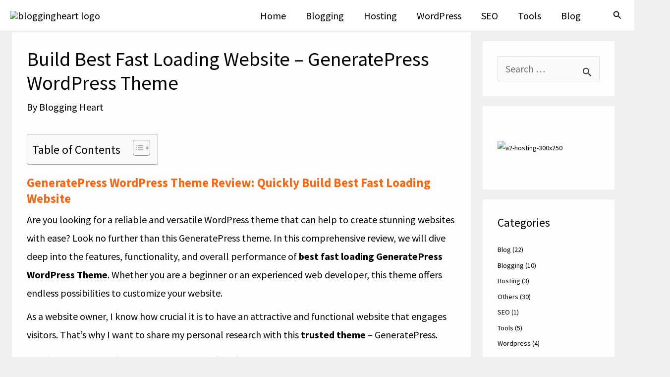

--- FILE ---
content_type: text/html; charset=utf-8
request_url: https://www.google.com/recaptcha/api2/aframe
body_size: 268
content:
<!DOCTYPE HTML><html><head><meta http-equiv="content-type" content="text/html; charset=UTF-8"></head><body><script nonce="6s_3fqW4UWuaNGcmvZLKMQ">/** Anti-fraud and anti-abuse applications only. See google.com/recaptcha */ try{var clients={'sodar':'https://pagead2.googlesyndication.com/pagead/sodar?'};window.addEventListener("message",function(a){try{if(a.source===window.parent){var b=JSON.parse(a.data);var c=clients[b['id']];if(c){var d=document.createElement('img');d.src=c+b['params']+'&rc='+(localStorage.getItem("rc::a")?sessionStorage.getItem("rc::b"):"");window.document.body.appendChild(d);sessionStorage.setItem("rc::e",parseInt(sessionStorage.getItem("rc::e")||0)+1);localStorage.setItem("rc::h",'1763576107296');}}}catch(b){}});window.parent.postMessage("_grecaptcha_ready", "*");}catch(b){}</script></body></html>

--- FILE ---
content_type: text/css
request_url: https://www.bloggingheart.com/wp-content/litespeed/css/a1303abb54df34f02ef26a97f21395bf.css?ver=395bf
body_size: 446
content:
.affiliate-iconlist-popwrapper{min-width:230px}.affiliate-abbtn-wrapper{margin:30px 0 30px 0}.affiliate-abbtn-wrapper .affiliate-abbtn-inner{max-width:100%;display:flex;padding:10px 0;margin:20px 0}.affiliate-abbtn-wrapper .affiliate-abbtn{display:inline-flex;align-items:center;justify-content:center;color:#000;text-align:center;-webkit-user-select:none;-moz-user-select:none;-ms-user-select:none;user-select:none;background-color:#F9CC29;position:relative;z-index:1;overflow:hidden;transition:color 200ms ease-in-out,background-color 200ms ease-in-out,border-color 200ms ease-in-out,box-shadow 200ms ease-in-out}.affiliate-abbtn-wrapper .affiliate-abbtn strong,.affiliate-abbtn-wrapper .affiliate-abbtn span{padding:0 5px}.affiliate-abbtn-wrapper .affiliate-abbtn:hover{background-color:#0fc;border-color:#0fc}.affiliate-abbtn-wrapper .btn-is-rounded{border-radius:60px 60px 60px 60px}.affiliate-abbtn-wrapper .af-icon-is-right{padding-left:10px}.affiliate-abbtn-wrapper .af-icon-is-left{padding-right:10px}.affiliate-abbtn-wrapper .btn-is-small{width:180px;padding:10px 10px}.affiliate-abbtn-wrapper .btn-is-medium{width:275px;padding:15px 15px}.affiliate-abbtn-wrapper .btn-is-large{width:417px;padding:20px 20px}.affiliate-abbtn-wrapper .btn-is-extra-large{width:512px;padding:20px 20px}.affiliate-abbtn-wrapper .btn-is-flex-small{min-width:180px;width:fit-content;width:-moz-fit-content}.affiliate-abbtn-wrapper .btn-is-flex-medium{min-width:275px;width:fit-content;width:-moz-fit-content}.affiliate-abbtn-wrapper .btn-is-flex-large{min-width:417px;width:fit-content;width:-moz-fit-content}.affiliate-abbtn-wrapper .btn-is-flex-extra-large{min-width:512px;width:fit-content;width:-moz-fit-content}.affiliate-abbtn-wrapper .affiliate-abbtn-icon{display:flex;justify-content:center}.affiliate-abbtn-wrapper .btn-is-fullw{width:100%}.affiliate-abbtn-wrapper .glimmer-effect::after{display:none;content:' ';position:absolute;top:-50%;right:-60%;bottom:-50%;left:-60%;background:linear-gradient(50deg,#fff0 40%,rgb(255 255 255 / .5) 50%,#fff0 60%);-webkit-transform:translate(-80%,0);-ms-transform:translate(-80%,0);transform:translate(-80%,0)}.affiliate-abbtn-wrapper .glimmer-effect::after{display:block;animation:8s cfs-glimmer infinite}@keyframes cfs-glimmer{0%{-webkit-transform:translate(-80%,0);-ms-transform:translate(-80%,0);transform:translate(-80%,0)}50%{-webkit-transform:translate(80%,0);-ms-transform:translate(80%,0);transform:translate(80%,0)}}

--- FILE ---
content_type: text/css
request_url: https://www.bloggingheart.com/wp-content/litespeed/css/a52b4e5a6bbc4a4ffad6ca1884df1b6f.css?ver=f1b6f
body_size: 903
content:
.wp-block-affiliate-booster-ab-star-review{margin:0 auto;padding:10px 0;max-width:100%;margin:30px 0 30px 0}.wp-block-affiliate-booster-ab-star-review .affiliate-starreview-inner .affiliate-starreview-innerouter{padding:30px}.wp-block-affiliate-booster-ab-star-review .affiliate-starreview-inner .affiliate-starreview-innerouter .affiliate-starreview-maintitle{margin-bottom:15px}.wp-block-affiliate-booster-ab-star-review .affiliate-starreview-inner .affiliate-starreview-innerouter .affiliate-starreview-starrating{list-style:none!important;margin:0;padding-left:0!important}.wp-block-affiliate-booster-ab-star-review .affiliate-starreview-inner .affiliate-starreview-innerouter .affiliate-starreview-starrating li{margin-bottom:15px}.wp-block-affiliate-booster-ab-star-review .affiliate-starreview-inner .affiliate-starreview-innerouter .affiliate-starreview-starrating li .affiliate-star-item{display:flex;justify-content:space-between}.wp-block-affiliate-booster-ab-star-review .affiliate-starreview-inner .affiliate-starreview-innerouter .affiliate-starreview-starrating li .affiliate-star-item .affiliate-star-review-rating{flex:0 0 100px;display:flex}.wp-block-affiliate-booster-ab-star-review .affiliate-starreview-inner .affiliate-starreview-innerouter .affiliate-starreview-starrating li .affiliate-star-item .affiliate-star-review-rating .affiliate-star-item{margin-right:5px}.wp-block-affiliate-booster-ab-star-review .affiliate-starreview-inner .affiliate-starreview-innerouter .affiliate-starreview-footerbox .affiliate-starreview-footerbox-left{display:inline-block;width:100%}.wp-block-affiliate-booster-ab-star-review .affiliate-starreview-inner .affiliate-starreview-innerouter .affiliate-starreview-footerbox .affiliate-starreview-footerbox-left .affiliate-starreview-c_content{width:79%;display:inline-block}.wp-block-affiliate-booster-ab-star-review .affiliate-starreview-inner .affiliate-starreview-innerouter .affiliate-starreview-footerbox .affiliate-starreview-footerbox-left .affiliate-starreview-footerbox-right{width:20%;display:inline-block;vertical-align:top;text-align:center}.wp-block-affiliate-booster-ab-star-review .affiliate-starreview-inner .affiliate-starreview-innerouter .affiliate-starreview-footerbox .affiliate-starreview-footerbox-left .affiliate-starreview-footerbox-right .affiliate-star-review-rating{flex:0 0 100px;display:flex;justify-content:end}.wp-block-affiliate-booster-ab-star-review .affiliate-starreview-inner .affiliate-starreview-innerouter .affiliate-starreview-footerbox .affiliate-starreview-footerbox-left .affiliate-starreview-footerbox-right .affiliate-star-review-rating .affiliate-star-item{margin-right:5px}.wp-block-affiliate-booster-ab-star-review .affiliate-starreview-inner .affiliate-starreview-innerouter .affiliate-abbtn-inner{max-width:100%;display:flex}.wp-block-affiliate-booster-ab-star-review .affiliate-starreview-inner .affiliate-starreview-innerouter .affiliate-abbtn{display:inline-flex;align-items:center;justify-content:center;color:#000000!important;text-align:center;-webkit-user-select:none;-moz-user-select:none;-ms-user-select:none;user-select:none;background-color:#F9CC29;position:relative;cursor:pointer;z-index:1;overflow:hidden;transition:color 200ms ease-in-out,background-color 200ms ease-in-out,border-color 200ms ease-in-out,box-shadow 200ms ease-in-out}.wp-block-affiliate-booster-ab-star-review .affiliate-starreview-inner .affiliate-starreview-innerouter .affiliate-abbtn strong{padding:0 5px}.wp-block-affiliate-booster-ab-star-review .affiliate-starreview-inner .affiliate-starreview-innerouter .affiliate-abbtn:hover{background-color:#0fc;border-color:#0fc}.wp-block-affiliate-booster-ab-star-review .affiliate-starreview-inner .affiliate-starreview-innerouter .btn-is-rounded{border-radius:60px 60px 60px 60px}.wp-block-affiliate-booster-ab-star-review .affiliate-starreview-inner .affiliate-starreview-innerouter .af-icon-is-right{padding-left:10px}.wp-block-affiliate-booster-ab-star-review .affiliate-starreview-inner .affiliate-starreview-innerouter .af-icon-is-left{padding-right:10px}.wp-block-affiliate-booster-ab-star-review .affiliate-starreview-inner .affiliate-starreview-innerouter .btn-is-small{width:180px;padding:10px 10px}.wp-block-affiliate-booster-ab-star-review .affiliate-starreview-inner .affiliate-starreview-innerouter .btn-is-medium{width:275px;padding:15px 15px}.wp-block-affiliate-booster-ab-star-review .affiliate-starreview-inner .affiliate-starreview-innerouter .btn-is-large{width:417px;padding:20px 20px}.wp-block-affiliate-booster-ab-star-review .affiliate-starreview-inner .affiliate-starreview-innerouter .btn-is-extra-large{width:512px;padding:20px 20px}.wp-block-affiliate-booster-ab-star-review .affiliate-starreview-inner .affiliate-starreview-innerouter .btn-is-flex-small{min-width:180px;width:fit-content;width:-moz-fit-content}.wp-block-affiliate-booster-ab-star-review .affiliate-starreview-inner .affiliate-starreview-innerouter .btn-is-flex-medium{min-width:275px;width:fit-content;width:-moz-fit-content}.wp-block-affiliate-booster-ab-star-review .affiliate-starreview-inner .affiliate-starreview-innerouter .btn-is-flex-large{min-width:417px;width:fit-content;width:-moz-fit-content}.wp-block-affiliate-booster-ab-star-review .affiliate-starreview-inner .affiliate-starreview-innerouter .btn-is-flex-extra-large{min-width:512px;width:fit-content;width:-moz-fit-content}.wp-block-affiliate-booster-ab-star-review .affiliate-starreview-inner .affiliate-starreview-innerouter .affiliate-abbtn-icon{display:flex;justify-content:center}.wp-block-affiliate-booster-ab-star-review .affiliate-starreview-inner .affiliate-starreview-innerouter .btn-is-fullw{width:100%}.wp-block-affiliate-booster-ab-star-review .affiliate-starreview-total{font-size:40px;margin-bottom:5px;font-weight:700;text-align:right;padding-right:10px}.wp-block-affiliate-booster-ab-star-review .affiliate-starreview-totalcount{font-size:20px}.wp-block-affiliate-booster-ab-star-review p{margin-bottom:0}.wp-block-affiliate-booster-ab-star-review .affiliate-star-item{word-break:break-word}.wp-block-affiliate-booster-ab-star-review .affiliate-star-item ul{list-style:disc;margin-left:15px;padding-top:15px;text-align:left;padding:0;margin:15px!important}.wp-block-affiliate-booster-ab-star-review span.affiliate-txtbox-title{word-break:break-word;display:block;padding-right:30px}.wp-block-affiliate-booster-ab-star-review .affiliate-star-item ul li{word-break:break-word}@media (max-width:1199px){.affiliate-starreview-innerouter .affiliate-starreview-starrating li .affiliate-star-item span.affiliate-txtbox-title{padding-right:50px}.affiliate-starreview-footerbox .affiliate-starreview-footerbox-left .affiliate-starreview-c_content{padding-right:50px}}@media (max-width:991px){.affiliate-starreview-innerouter .affiliate-starreview-starrating li .affiliate-star-item{flex-wrap:wrap}.affiliate-starreview-innerouter .affiliate-starreview-starrating li .affiliate-star-item span.affiliate-txtbox-title{padding-right:0;flex:0 0 100%}.affiliate-starreview-innerouter .affiliate-starreview-starrating li .affiliate-star-item .affiliate-star-review-rating{flex:0 0 100%;padding-top:15px}.affiliate-starreview-footerbox .affiliate-starreview-footerbox-left .affiliate-starreview-c_content{padding-right:0;width:100%!important;display:inline-block}.affiliate-starreview-footerbox .affiliate-starreview-footerbox-left .affiliate-starreview-footerbox-right{width:100%!important;padding-top:15px}.affiliate-starreview-footerbox .affiliate-starreview-footerbox-left .affiliate-starreview-footerbox-right .affiliate-starreview-total{text-align:center}.affiliate-starreview-footerbox .affiliate-starreview-footerbox-left .affiliate-starreview-footerbox-right .affiliate-star-review-rating{flex:0 0 100px;display:flex;justify-content:center!important}.affiliate-starreview-footerbox .affiliate-starreview-footerbox-left .affiliate-starreview-footerbox-right .affiliate-star-review-rating .affiliate-star-item{margin-right:5px}}@media (max-width:480px){.affiliate-starreview-footerbox .affiliate-starreview-footerbox-left .affiliate-starreview-c_content{width:100%!important;display:inline-block}.affiliate-starreview-footerbox .affiliate-starreview-footerbox-left .affiliate-starreview-footerbox-right{width:100%!important;padding-top:15px}.affiliate-starreview-footerbox .affiliate-starreview-footerbox-left .affiliate-starreview-footerbox-right .affiliate-starreview-total{text-align:center}.affiliate-starreview-footerbox .affiliate-starreview-footerbox-left .affiliate-starreview-footerbox-right .affiliate-star-review-rating{flex:0 0 100px;display:flex;justify-content:center!important}.affiliate-starreview-footerbox .affiliate-starreview-footerbox-left .affiliate-starreview-footerbox-right .affiliate-star-review-rating .affiliate-star-item{margin-right:5px}}.glimmer-effect::after{display:none;content:' ';position:absolute;top:-50%;right:-60%;bottom:-50%;left:-60%;background:linear-gradient(50deg,#fff0 40%,rgb(255 255 255 / .5) 50%,#fff0 60%);-webkit-transform:translate(-80%,0);-ms-transform:translate(-80%,0);transform:translate(-80%,0)}.glimmer-effect::after{display:block;animation:8s cfs-glimmer infinite}@keyframes cfs-glimmer{0%{-webkit-transform:translate(-80%,0);-ms-transform:translate(-80%,0);transform:translate(-80%,0)}50%{-webkit-transform:translate(80%,0);-ms-transform:translate(80%,0);transform:translate(80%,0)}}

--- FILE ---
content_type: text/css
request_url: https://www.bloggingheart.com/wp-content/litespeed/css/0d6099f144ac3737230aceac0032d9a1.css?ver=2d9a1
body_size: 1850
content:
.affiliate-wrapper{margin:30px 0 30px 0}.affiliate-wrapper .affiliate-d-table{display:table;width:100%}.affiliate-wrapper .affiliate-list-item{padding:2px 20px}.affiliate-wrapper .affiliate-procon-inner{padding-bottom:25px;background:#fff}.affiliate-wrapper .affiliate-procon-inner .affiliate-list{padding-left:6px}.affiliate-wrapper .affiliate-block-advanced-list{display:table-cell;width:50%;word-break:break-word;vertical-align:top}.affiliate-wrapper .affiliate-block-advanced-list p{margin-top:0}.affiliate-wrapper .affiliate-props-title{background-color:#00bf08;padding:10px 10px 10px 20px}.affiliate-wrapper .affiliate-propcon-title{font-size:20px;margin-bottom:16px;word-break:break-word}.affiliate-wrapper .affiliate-const-title{background-color:#eb3903;padding:10px 10px 10px 20px}.affiliate-wrapper .affiliate-button-wrapper{padding-top:15px;padding-bottom:15px}.affiliate-wrapper .affiliate-button-wrapper .affiliate-btn{background-color:#00bf08;color:#000;text-decoration:none!important;display:inline-block;cursor:pointer;text-align:center;white-space:nowrap;vertical-align:middle;-webkit-user-select:none;-moz-user-select:none;-ms-user-select:none;user-select:none;padding:6px 25px 6px 25px;text-decoration:none;-webkit-transition:color .15s ease-in-out,background-color .15s ease-in-out,border-color .15s ease-in-out,-webkit-box-shadow .15s ease-in-out;transition:color .15s ease-in-out,background-color .15s ease-in-out,border-color .15s ease-in-out,-webkit-box-shadow .15s ease-in-out;-o-transition:color .15s ease-in-out,background-color .15s ease-in-out,border-color .15s ease-in-out,box-shadow .15s ease-in-out;transition:color .15s ease-in-out,background-color .15s ease-in-out,border-color .15s ease-in-out,box-shadow .15s ease-in-out;transition:color .15s ease-in-out,background-color .15s ease-in-out,border-color .15s ease-in-out,box-shadow .15s ease-in-out,-webkit-box-shadow .15s ease-in-out}.affiliate-wrapper .affiliate-block-advanced-list .affiliate-action-button{padding:5px 15px;margin-top:15px;border-radius:4px;background:#f0f1f3}.affiliate-wrapper .affiliate-block-advanced-list .affiliate-list{list-style:none;padding:0 20px;margin:0}.affiliate-wrapper .affiliate-block-advanced-list .affiliate-list>li{position:relative;margin:0;display:block!important;padding-left:35px!important;transition:color 400ms,background-color 400ms,border-color 400ms,box-shadow 400ms;list-style:none}.affiliate-wrapper .affiliate-block-advanced-list .affiliate-list>li::before,.affiliate-wrapper .affiliate-block-advanced-list .affiliate-list>li::after{font-family:"Font Awesome 5 Free";font-weight:900;transition:color 400ms,background-color 400ms;padding-right:10px}.affiliate-wrapper .affiliate-block-advanced-list .affiliate-list>li::before{position:absolute;top:2px;left:0}.affiliate-wrapper .affiliate-block-advanced-list .affiliate-list>li>span,.affiliate-wrapper .affiliate-block-advanced-list .affiliate-list>li>div{display:inline-block}.affiliate-wrapper .affiliate-block-advanced-list .affiliate-list>li .affiliate-action-remove{display:none;width:18px;height:18px;line-height:20px;text-align:center;background:rgb(0 0 0 / .8);color:#fff;border-radius:10px;position:absolute;right:16px;top:50%;transform:translateY(-50%);cursor:pointer}.affiliate-wrapper .affiliate-block-advanced-list .affiliate-list>li .affiliate-action-remove.alignment-left{right:auto;left:0}.affiliate-wrapper .affiliate-block-advanced-list .affiliate-list>li:hover .affiliate-action-remove{display:block}.affiliate-wrapper .affiliate-block-advanced-list .affiliate-list [contenteditable=true]:empty:before{content:attr(placeholder);color:gray;padding:0 5px 0 5px;display:block}.affiliate-wrapper .affiliate-block-advanced-list .affiliate-list .affiliate-action-button{margin-top:15px}.affiliate-wrapper .affiliate-block-advanced-list.affiliate-alignment-left .affiliate-list>li::after,.affiliate-wrapper .affiliate-block-advanced-list.affiliate-alignment-center .affiliate-list>li::after{display:none}.affiliate-wrapper .affiliate-block-advanced-list.affiliate-alignment-center .affiliate-list>li{justify-content:center}.affiliate-wrapper .affiliate-block-advanced-list.affiliate-alignment-right .affiliate-list>li{justify-content:flex-end}.affiliate-wrapper .affiliate-block-advanced-list.affiliate-alignment-right .affiliate-list>li::before{display:none}.affiliate-wrapper .affiliate-block-advanced-list .affiliate-list-type-unordered.affiliate-list-bullet-check>li::before,.affiliate-wrapper .affiliate-block-advanced-list .affiliate-list-type-unordered.affiliate-list-bullet-check>li::after{content:"\f00c"}.affiliate-wrapper .affiliate-block-advanced-list .affiliate-list-type-unordered.affiliate-list-bullet-check-square>li::before,.affiliate-wrapper .affiliate-block-advanced-list .affiliate-list-type-unordered.affiliate-list-bullet-check-square>li::after{content:"\f14a"}.affiliate-wrapper .affiliate-block-advanced-list .affiliate-list-type-unordered.affiliate-list-bullet-check-square-outline>li::before,.affiliate-wrapper .affiliate-block-advanced-list .affiliate-list-type-unordered.affiliate-list-bullet-check-square-outline>li::after{content:"\f14a";font-weight:400}.affiliate-wrapper .affiliate-block-advanced-list .affiliate-list-type-unordered.affiliate-list-bullet-check-double>li::before,.affiliate-wrapper .affiliate-block-advanced-list .affiliate-list-type-unordered.affiliate-list-bullet-check-double>li::after{content:"\f560"}.affiliate-wrapper .affiliate-block-advanced-list .affiliate-list-type-unordered.affiliate-list-bullet-check-circle>li::before,.affiliate-wrapper .affiliate-block-advanced-list .affiliate-list-type-unordered.affiliate-list-bullet-check-circle>li::after{content:"\f058"}.affiliate-wrapper .affiliate-block-advanced-list .affiliate-list-type-unordered.affiliate-list-bullet-check-circle-outline>li::before,.affiliate-wrapper .affiliate-block-advanced-list .affiliate-list-type-unordered.affiliate-list-bullet-check-circle-outline>li::after{content:"\f058";font-weight:400}.affiliate-wrapper .affiliate-block-advanced-list .affiliate-list-type-unordered.affiliate-list-bullet-square>li::before,.affiliate-wrapper .affiliate-block-advanced-list .affiliate-list-type-unordered.affiliate-list-bullet-square>li::after{content:"\f0c8"}.affiliate-wrapper .affiliate-block-advanced-list .affiliate-list-type-unordered.affiliate-list-bullet-square-outline>li::before,.affiliate-wrapper .affiliate-block-advanced-list .affiliate-list-type-unordered.affiliate-list-bullet-square-outline>li::after{content:"\f0c8";font-weight:400}.affiliate-wrapper .affiliate-block-advanced-list .affiliate-list-type-unordered.affiliate-list-bullet-circle>li::before,.affiliate-wrapper .affiliate-block-advanced-list .affiliate-list-type-unordered.affiliate-list-bullet-circle>li::after{content:"\f111"}.affiliate-wrapper .affiliate-block-advanced-list .affiliate-list-type-unordered.affiliate-list-bullet-circle-outline>li::before,.affiliate-wrapper .affiliate-block-advanced-list .affiliate-list-type-unordered.affiliate-list-bullet-circle-outline>li::after{content:"\f111";font-weight:400}.affiliate-wrapper .affiliate-block-advanced-list .affiliate-list-type-unordered.affiliate-list-bullet-arrow-right>li::before,.affiliate-wrapper .affiliate-block-advanced-list .affiliate-list-type-unordered.affiliate-list-bullet-arrow-right>li::after{content:"\f061"}.affiliate-wrapper .affiliate-block-advanced-list .affiliate-list-type-unordered.affiliate-list-bullet-arrow-left>li::before,.affiliate-wrapper .affiliate-block-advanced-list .affiliate-list-type-unordered.affiliate-list-bullet-arrow-left>li::after{content:"\f060"}.affiliate-wrapper .affiliate-block-advanced-list .affiliate-list-type-unordered.affiliate-list-bullet-arrow-circle-right>li::before,.affiliate-wrapper .affiliate-block-advanced-list .affiliate-list-type-unordered.affiliate-list-bullet-arrow-circle-right>li::after{content:"\f0a9"}.affiliate-wrapper .affiliate-block-advanced-list .affiliate-list-type-unordered.affiliate-list-bullet-arrow-circle-left>li::before,.affiliate-wrapper .affiliate-block-advanced-list .affiliate-list-type-unordered.affiliate-list-bullet-arrow-circle-left>li::after{content:"\f0a8"}.affiliate-wrapper .affiliate-block-advanced-list .affiliate-list-type-unordered.affiliate-list-bullet-arrow-alt-circle-right>li::before,.affiliate-wrapper .affiliate-block-advanced-list .affiliate-list-type-unordered.affiliate-list-bullet-arrow-alt-circle-right>li::after{content:"\f35a";font-weight:400}.affiliate-wrapper .affiliate-block-advanced-list .affiliate-list-type-unordered.affiliate-list-bullet-arrow-alt-circle-left>li::before,.affiliate-wrapper .affiliate-block-advanced-list .affiliate-list-type-unordered.affiliate-list-bullet-arrow-alt-circle-left>li::after{content:"\f359";font-weight:400}.affiliate-wrapper .affiliate-block-advanced-list .affiliate-list-type-unordered.affiliate-list-bullet-long-arrow-alt-right>li::before,.affiliate-wrapper .affiliate-block-advanced-list .affiliate-list-type-unordered.affiliate-list-bullet-long-arrow-alt-right>li::after{content:"\f30b"}.affiliate-wrapper .affiliate-block-advanced-list .affiliate-list-type-unordered.affiliate-list-bullet-long-arrow-alt-left>li::before,.affiliate-wrapper .affiliate-block-advanced-list .affiliate-list-type-unordered.affiliate-list-bullet-long-arrow-alt-left>li::after{content:"\f30a"}.affiliate-wrapper .affiliate-block-advanced-list .affiliate-list-type-unordered.affiliate-list-bullet-chevron-right>li::before,.affiliate-wrapper .affiliate-block-advanced-list .affiliate-list-type-unordered.affiliate-list-bullet-chevron-right>li::after{content:"\f054"}.affiliate-wrapper .affiliate-block-advanced-list .affiliate-list-type-unordered.affiliate-list-bullet-chevron-left>li::before,.affiliate-wrapper .affiliate-block-advanced-list .affiliate-list-type-unordered.affiliate-list-bullet-chevron-left>li::after{content:"\f053"}.affiliate-wrapper .affiliate-block-advanced-list .affiliate-list-type-unordered.affiliate-list-bullet-angle-right>li::before,.affiliate-wrapper .affiliate-block-advanced-list .affiliate-list-type-unordered.affiliate-list-bullet-angle-right>li::after{content:"\f105"}.affiliate-wrapper .affiliate-block-advanced-list .affiliate-list-type-unordered.affiliate-list-bullet-angle-left>li::before,.affiliate-wrapper .affiliate-block-advanced-list .affiliate-list-type-unordered.affiliate-list-bullet-angle-left>li::after{content:"\f104"}.affiliate-wrapper .affiliate-block-advanced-list .affiliate-list-type-unordered.affiliate-list-bullet-star>li::before,.affiliate-wrapper .affiliate-block-advanced-list .affiliate-list-type-unordered.affiliate-list-bullet-star>li::after{content:"\f005"}.affiliate-wrapper .affiliate-block-advanced-list .affiliate-list-type-unordered.affiliate-list-bullet-star-outline>li::before,.affiliate-wrapper .affiliate-block-advanced-list .affiliate-list-type-unordered.affiliate-list-bullet-star-outline>li::after{content:"\f005";font-weight:400}.affiliate-wrapper .affiliate-block-advanced-list .affiliate-list-type-unordered.affiliate-list-bullet-windows-close-fill>li::before,.affiliate-wrapper .affiliate-block-advanced-list .affiliate-list-type-unordered.affiliate-list-bullet-windows-close-fill>li::after{content:"\f410"}.affiliate-wrapper .affiliate-block-advanced-list .affiliate-list-type-unordered.affiliate-list-bullet-window-close-simple>li::before,.affiliate-wrapper .affiliate-block-advanced-list .affiliate-list-type-unordered.affiliate-list-bullet-window-close-simple>li::after{content:"\f410";font-weight:400}.affiliate-wrapper .affiliate-block-advanced-list .affiliate-list-type-unordered.affiliate-list-bullet-ban>li::before,.affiliate-wrapper .affiliate-block-advanced-list .affiliate-list-type-unordered.affiliate-list-bullet-ban>li::after{content:"\f05e"}.affiliate-wrapper .affiliate-block-advanced-list .affiliate-list-type-unordered.affiliate-list-bullet-times>li::before,.affiliate-wrapper .affiliate-block-advanced-list .affiliate-list-type-unordered.affiliate-list-bullet-times>li::after{content:"\f00d"}.affiliate-wrapper .affiliate-block-advanced-list .affiliate-list-type-unordered.affiliate-list-bullet-times-circle>li::before,.affiliate-wrapper .affiliate-block-advanced-list .affiliate-list-type-unordered.affiliate-list-bullet-times-circle>li::after{content:"\f057"}.affiliate-wrapper .affiliate-block-advanced-list .affiliate-list-type-unordered.affiliate-list-bullet-times-circle-simple>li::before,.affiliate-wrapper .affiliate-block-advanced-list .affiliate-list-type-unordered.affiliate-list-bullet-times-circle-simple>li::after{content:"\f057";font-weight:400}.affiliate-wrapper .affiliate-block-advanced-list .affiliate-list-type-unordered.affiliate-list-bullet-dot-circle-fill>li::before,.affiliate-wrapper .affiliate-block-advanced-list .affiliate-list-type-unordered.affiliate-list-bullet-dot-circle-fill>li::after{content:"\f192"}.affiliate-wrapper .affiliate-block-advanced-list .affiliate-list-type-unordered.affiliate-list-bullet-dot-circle-simple>li::before,.affiliate-wrapper .affiliate-block-advanced-list .affiliate-list-type-unordered.affiliate-list-bullet-dot-circle-simple>li::after{content:"\f192";font-weight:400}.affiliate-wrapper .affiliate-block-advanced-list .affiliate-list-type-unordered.affiliate-list-bullet-thumb-up-fill>li::before,.affiliate-wrapper .affiliate-block-advanced-list .affiliate-list-type-unordered.affiliate-list-bullet-thumb-up-fill>li::after{content:"\f164"}.affiliate-wrapper .affiliate-block-advanced-list .affiliate-list-type-unordered.affiliate-list-bullet-thumb-up-simple>li::before,.affiliate-wrapper .affiliate-block-advanced-list .affiliate-list-type-unordered.affiliate-list-bullet-thumb-up-simple>li::after{content:"\f164";font-weight:400}.affiliate-wrapper .affiliate-block-advanced-list .affiliate-list-type-unordered.affiliate-list-bullet-thumb-down-fill>li::before,.affiliate-wrapper .affiliate-block-advanced-list .affiliate-list-type-unordered.affiliate-list-bullet-thumb-down-fill>li::after{content:"\f165"}.affiliate-wrapper .affiliate-block-advanced-list .affiliate-list-type-unordered.affiliate-list-bullet-thumb-down-simple>li::before,.affiliate-wrapper .affiliate-block-advanced-list .affiliate-list-type-unordered.affiliate-list-bullet-thumb-down-simple>li::after{content:"\f165";font-weight:400}.affiliate-wrapper .affiliate-block-advanced-list .affiliate-list-type-ordered{counter-reset:affiliate-ol-counter}.affiliate-wrapper .affiliate-block-advanced-list .affiliate-list-type-ordered>li{counter-increment:affiliate-ol-counter}.affiliate-wrapper .affiliate-block-advanced-list .affiliate-list-type-ordered>li::before,.affiliate-wrapper .affiliate-block-advanced-list .affiliate-list-type-ordered>li::after{text-align:center;content:counter(affiliate-ol-counter)}.wp-block-affiliate-booster-propsandcons.style1 .affiliate-procon-inner{box-shadow:none!important;display:flex}.wp-block-affiliate-booster-propsandcons.style1 .affiliate-block-advanced-list{padding:0 20px 0 25px;position:relative;display:flex;flex:0 0 49%;word-break:break-word;vertical-align:top;flex-direction:column;box-shadow:0 8px 35px 0 rgb(0 0 0 / .1);background:#fff}.wp-block-affiliate-booster-propsandcons.style1 .affiliate-block-advanced-list::after,.wp-block-affiliate-booster-propsandcons.style1 .affiliate-block-advanced-list::before{content:"";position:absolute}.wp-block-affiliate-booster-propsandcons.style1 .affiliate-block-advanced-list::before{height:5px;width:75%;bottom:-6px;left:0}.wp-block-affiliate-booster-propsandcons.style1 .affiliate-block-advanced-list::after{height:65%;width:5px;bottom:-6px;left:-5px}.wp-block-affiliate-booster-propsandcons.style1 .affiliate-block-advanced-list .affiliate-list{padding:0 0 15px 0}.wp-block-affiliate-booster-propsandcons.style1 .affiliate-block-advanced-list .affiliate-list li{margin-bottom:5px}.wp-block-affiliate-booster-propsandcons.style1 .affiliate-block-advanced-list:first-child{margin-right:1%}.wp-block-affiliate-booster-propsandcons.style1 .affiliate-block-advanced-list:last-child{margin-left:1%}.wp-block-affiliate-booster-propsandcons.style1 .affiliate-propcon-title{position:relative;background:transparent!important;color:#000;padding-left:0}.wp-block-affiliate-booster-propsandcons.style1 .affiliate-propcon-title::after{content:"";height:2px;width:40px;position:absolute;bottom:2px;left:0}.wp-block-affiliate-booster-propsandcons.style1 .affiliate-propcon-title.affiliate-props-title::after{background-color:#00bf08}.wp-block-affiliate-booster-propsandcons.style1 .affiliate-propcon-title.affiliate-const-title::after{background-color:#eb3903}.wp-block-affiliate-booster-propsandcons.style1 .affiliate-list{padding:0}.style1.affiliate-props-list::after,.style1.affiliate-props-list::before{background-color:#00bf08}.style1.affiliate-cons-list::after,.style1.affiliate-cons-list::before{background-color:#eb3903}.wp-block-affiliate-booster-propsandcons.style2 .affiliate-procon-inner{box-shadow:none!important;display:flex}.wp-block-affiliate-booster-propsandcons.style2 .affiliate-procon-inner .affiliate-block-advanced-list{padding:20px 20px 0 20px;position:relative;display:flex;flex:0 0 49%;word-break:break-word;vertical-align:top;flex-direction:column;box-shadow:none;background:#fff;border-radius:15px;position:relative}.wp-block-affiliate-booster-propsandcons.style2 .affiliate-procon-inner .affiliate-block-advanced-list .affiliate-proscons-icon{position:absolute;width:50px;height:50px;border-radius:50%;background:#00bf08;color:#fff;text-align:center;line-height:44px;border:solid 4px #fff;left:50%;top:-27px;transform:translateX(-50%);box-shadow:0 3px 11px 0 rgb(0 0 0 / .3)}.wp-block-affiliate-booster-propsandcons.style2 .affiliate-procon-inner .affiliate-block-advanced-list.affiliate-props-list{border-width:4px;border-style:solid}.wp-block-affiliate-booster-propsandcons.style2 .affiliate-procon-inner .affiliate-block-advanced-list.affiliate-props-list .affiliate-proscons-icon{background:#00bf08}.wp-block-affiliate-booster-propsandcons.style2 .affiliate-procon-inner .affiliate-block-advanced-list.affiliate-cons-list{border-width:4px;border-style:solid}.wp-block-affiliate-booster-propsandcons.style2 .affiliate-procon-inner .affiliate-block-advanced-list.affiliate-cons-list .affiliate-proscons-icon{background:#eb3903}.wp-block-affiliate-booster-propsandcons.style2 .affiliate-procon-inner .affiliate-block-advanced-list .affiliate-list{padding:0 0 15px 0}.wp-block-affiliate-booster-propsandcons.style2 .affiliate-procon-inner .affiliate-block-advanced-list .affiliate-propcon-title{padding:0;margin-top:10px;margin-bottom:10px;background:transparent!important;text-align:center}.wp-block-affiliate-booster-propsandcons.style2 .affiliate-procon-inner .affiliate-block-advanced-list:first-child{margin-right:1%}.wp-block-affiliate-booster-propsandcons.style2 .affiliate-procon-inner .affiliate-block-advanced-list:last-child{margin-left:1%}.style2.affiliate-props-list{border-color:#00bf08}.style2.affiliate-cons-list{border-color:#eb3903}.wp-block-affiliate-booster-propsandcons.style3 .affiliate-procon-inner{box-shadow:none!important;display:flex}.wp-block-affiliate-booster-propsandcons.style3 .affiliate-procon-inner .affiliate-block-advanced-list{padding:20px 0 0 0;position:relative;display:flex;flex:0 0 49%;word-break:break-word;vertical-align:top;flex-direction:column;box-shadow:none;background:#fff}.wp-block-affiliate-booster-propsandcons.style3 .affiliate-procon-inner .affiliate-block-advanced-list .affiliate-list{padding:15px}.wp-block-affiliate-booster-propsandcons.style3 .affiliate-procon-inner .affiliate-block-advanced-list .affiliate-propcon-title{padding:5px 0;margin-bottom:0;text-align:center}.wp-block-affiliate-booster-propsandcons.style3 .affiliate-procon-inner .affiliate-block-advanced-list:first-child{margin-right:1%}.wp-block-affiliate-booster-propsandcons.style3 .affiliate-procon-inner .affiliate-block-advanced-list:last-child{margin-left:1%}.style3.affiliate-props-list ul.affiliate-list{background:#ecf7ef}.style3.affiliate-cons-list ul.affiliate-list{background:#fdeeec}@media (max-width:991px){.wp-block-affiliate-booster-propsandcons.style1 .affiliate-procon-inner,.wp-block-affiliate-booster-propsandcons.style2 .affiliate-procon-inner,.wp-block-affiliate-booster-propsandcons.style3 .affiliate-procon-inner{flex-direction:column}.wp-block-affiliate-booster-propsandcons.style1 .affiliate-procon-inner .affiliate-block-advanced-list,.wp-block-affiliate-booster-propsandcons.style2 .affiliate-procon-inner .affiliate-block-advanced-list,.wp-block-affiliate-booster-propsandcons.style3 .affiliate-procon-inner .affiliate-block-advanced-list{flex:0 0 100%;width:100%;margin:0 0 30px 0}.wp-block-affiliate-booster-propsandcons.style1 .affiliate-procon-inner .affiliate-block-advanced-list:first-child{margin-right:0%}.wp-block-affiliate-booster-propsandcons.style1 .affiliate-procon-inner .affiliate-block-advanced-list:last-child{margin-left:0%}.wp-block-affiliate-booster-propsandcons.style2 .affiliate-procon-inner .affiliate-block-advanced-list:first-child{margin-right:0%}.wp-block-affiliate-booster-propsandcons.style2 .affiliate-procon-inner .affiliate-block-advanced-list:last-child{margin-left:0%}.wp-block-affiliate-booster-propsandcons.style3 .affiliate-procon-inner .affiliate-block-advanced-list .affiliate-list{margin:0px!important}.wp-block-affiliate-booster-propsandcons.style3 .affiliate-procon-inner .affiliate-block-advanced-list:first-child{margin-right:0%}.wp-block-affiliate-booster-propsandcons.style3 .affiliate-procon-inner .affiliate-block-advanced-list:last-child{margin-left:0%}}@media (max-width:767px){.affiliate-wrapper .affiliate-block-advanced-list{display:block;width:100%;margin-bottom:15px}.affiliate-pr-wrapper .affiliate-pr-maintitle,.affiliate-propcon-title{text-align:center}.wp-block-affiliate-booster-propsandcons.style1 .affiliate-propcon-title{text-align:left}.wp-block-affiliate-booster-propsandcons.style1 .affiliate-procon-inner .affiliate-block-advanced-list:first-child{margin-right:0%}.wp-block-affiliate-booster-propsandcons.style1 .affiliate-procon-inner .affiliate-block-advanced-list:last-child{margin-left:0%}.wp-block-affiliate-booster-propsandcons.style2 .affiliate-procon-inner .affiliate-block-advanced-list:first-child{margin-right:0%}.wp-block-affiliate-booster-propsandcons.style2 .affiliate-procon-inner .affiliate-block-advanced-list:last-child{margin-left:0%}.wp-block-affiliate-booster-propsandcons.style3 .affiliate-procon-inner .affiliate-block-advanced-list .affiliate-list{margin:0px!important}.wp-block-affiliate-booster-propsandcons.style3 .affiliate-procon-inner .affiliate-block-advanced-list:first-child{margin-right:0%}.wp-block-affiliate-booster-propsandcons.style3 .affiliate-procon-inner .affiliate-block-advanced-list:last-child{margin-left:0%}}

--- FILE ---
content_type: text/css
request_url: https://www.bloggingheart.com/wp-content/litespeed/css/4c6b6edb52dd11aa419721d4aea8ab05.css?ver=d92e3
body_size: -63
content:
#toplevel_page_omnisend>a>div.wp-menu-image.dashicons-before>img{opacity:1;width:20px}.omnisend-settings-text{color:#35938f}

--- FILE ---
content_type: text/css
request_url: https://www.bloggingheart.com/wp-content/litespeed/css/88bc4c58cfaee1c0d936156d7d99a737.css?ver=9a737
body_size: 2235
content:
.wp-block-uagb-image{display:flex}.wp-block-uagb-image__figure{position:relative;display:flex;flex-direction:column;max-width:100%;height:auto;margin:0}.wp-block-uagb-image__figure img{height:auto;display:flex;max-width:100%;transition:box-shadow 0.2s ease}.wp-block-uagb-image__figure>a{display:inline-block}.wp-block-uagb-image__figure figcaption{text-align:center;margin-top:.5em;margin-bottom:1em}.wp-block-uagb-image .components-placeholder.block-editor-media-placeholder .components-placeholder__instructions{align-self:center}.wp-block-uagb-image--align-left{text-align:left}.wp-block-uagb-image--align-right{text-align:right}.wp-block-uagb-image--align-center{text-align:center}.wp-block-uagb-image--align-full .wp-block-uagb-image__figure{margin-left:calc(50% - 50vw);margin-right:calc(50% - 50vw);max-width:100vw;width:100vw;height:auto}.wp-block-uagb-image--align-full .wp-block-uagb-image__figure img{height:auto;width:100%!important}.wp-block-uagb-image--align-wide .wp-block-uagb-image__figure img{height:auto;width:100%}.wp-block-uagb-image--layout-overlay__color-wrapper{position:absolute;left:0;top:0;right:0;bottom:0;opacity:.2;background:rgb(0 0 0 / .5);transition:opacity 0.35s ease-in-out}.wp-block-uagb-image--layout-overlay-link{position:absolute;left:0;right:0;bottom:0;top:0}.wp-block-uagb-image--layout-overlay .wp-block-uagb-image__figure:hover .wp-block-uagb-image--layout-overlay__color-wrapper{opacity:1}.wp-block-uagb-image--layout-overlay__inner{position:absolute;left:15px;right:15px;bottom:15px;top:15px;display:flex;align-items:center;justify-content:center;flex-direction:column;border-color:#fff;transition:0.35s ease-in-out}.wp-block-uagb-image--layout-overlay__inner.top-left,.wp-block-uagb-image--layout-overlay__inner.top-center,.wp-block-uagb-image--layout-overlay__inner.top-right{justify-content:flex-start}.wp-block-uagb-image--layout-overlay__inner.bottom-left,.wp-block-uagb-image--layout-overlay__inner.bottom-center,.wp-block-uagb-image--layout-overlay__inner.bottom-right{justify-content:flex-end}.wp-block-uagb-image--layout-overlay__inner.top-left,.wp-block-uagb-image--layout-overlay__inner.center-left,.wp-block-uagb-image--layout-overlay__inner.bottom-left{align-items:flex-start}.wp-block-uagb-image--layout-overlay__inner.top-right,.wp-block-uagb-image--layout-overlay__inner.center-right,.wp-block-uagb-image--layout-overlay__inner.bottom-right{align-items:flex-end}.wp-block-uagb-image--layout-overlay__inner .uagb-image-heading{color:#fff;transition:transform 0.35s,opacity 0.35s ease-in-out;transform:translate3d(0,24px,0)}.wp-block-uagb-image--layout-overlay__inner .uagb-image-separator{width:30%;border-top-width:2px;border-top-color:#fff;border-top-style:solid;margin-bottom:10px;opacity:0;transition:transform 0.4s,opacity 0.4s ease-in-out;transform:translate3d(0,30px,0)}.wp-block-uagb-image--layout-overlay__inner .uagb-image-caption{opacity:0;overflow:visible;color:#fff;transition:transform 0.45s,opacity 0.45s ease-in-out;transform:translate3d(0,35px,0)}.wp-block-uagb-image--layout-overlay__inner:hover .uagb-image-heading,.wp-block-uagb-image--layout-overlay__inner:hover .uagb-image-separator,.wp-block-uagb-image--layout-overlay__inner:hover .uagb-image-caption{opacity:1;transform:translate3d(0,0,0)}.wp-block-uagb-image--effect-zoomin .wp-block-uagb-image__figure img,.wp-block-uagb-image--effect-zoomin .wp-block-uagb-image__figure .wp-block-uagb-image--layout-overlay__color-wrapper{transform:scale(1);transition:transform 0.35s ease-in-out}.wp-block-uagb-image--effect-zoomin .wp-block-uagb-image__figure:hover img,.wp-block-uagb-image--effect-zoomin .wp-block-uagb-image__figure:hover .wp-block-uagb-image--layout-overlay__color-wrapper{transform:scale(1.05)}.wp-block-uagb-image--effect-slide .wp-block-uagb-image__figure img,.wp-block-uagb-image--effect-slide .wp-block-uagb-image__figure .wp-block-uagb-image--layout-overlay__color-wrapper{width:calc(100% + 40px)!important;max-width:none!important;transform:translate3d(-40px,0,0);transition:transform 0.35s ease-in-out}.wp-block-uagb-image--effect-slide .wp-block-uagb-image__figure:hover img,.wp-block-uagb-image--effect-slide .wp-block-uagb-image__figure:hover .wp-block-uagb-image--layout-overlay__color-wrapper{transform:translate3d(0,0,0)}.wp-block-uagb-image--effect-grayscale img{filter:grayscale(0%);transition:0.35s ease-in-out}.wp-block-uagb-image--effect-grayscale:hover img{filter:grayscale(100%)}.wp-block-uagb-image--effect-blur img{filter:blur(0);transition:0.35s ease-in-out}.wp-block-uagb-image--effect-blur:hover img{filter:blur(3px)}.uagb-block-492fa457.wp-block-uagb-image--layout-default figure img{box-shadow:0 0 0 #00000070}.uagb-block-492fa457.wp-block-uagb-image .wp-block-uagb-image__figure figcaption{font-style:normal;text-align:center}.uagb-block-492fa457.wp-block-uagb-image--layout-overlay figure img{box-shadow:0 0 0 #00000070}.uagb-block-492fa457.wp-block-uagb-image--layout-overlay .wp-block-uagb-image--layout-overlay__color-wrapper{opacity:.2}.uagb-block-492fa457.wp-block-uagb-image--layout-overlay .wp-block-uagb-image--layout-overlay__inner{left:15px;right:15px;top:15px;bottom:15px}.uagb-block-492fa457.wp-block-uagb-image--layout-overlay .wp-block-uagb-image--layout-overlay__inner .uagb-image-heading{font-style:normal;color:#fff;opacity:1}.uagb-block-492fa457.wp-block-uagb-image--layout-overlay .wp-block-uagb-image--layout-overlay__inner .uagb-image-heading a{color:#fff}.uagb-block-492fa457.wp-block-uagb-image--layout-overlay .wp-block-uagb-image--layout-overlay__inner .uagb-image-caption{opacity:0}.uagb-block-492fa457.wp-block-uagb-image--layout-overlay .wp-block-uagb-image__figure:hover .wp-block-uagb-image--layout-overlay__color-wrapper{opacity:1}.uagb-block-492fa457.wp-block-uagb-image .wp-block-uagb-image--layout-overlay__inner .uagb-image-separator{width:30%;border-top-width:2px;border-top-color:#fff;opacity:0}.uagb-block-492fa457.wp-block-uagb-image .wp-block-uagb-image__figure img{width:px;height:auto}.uagb-block-492fa457.wp-block-uagb-image .wp-block-uagb-image__figure:hover .wp-block-uagb-image--layout-overlay__inner .uagb-image-caption{opacity:1}.uagb-block-492fa457.wp-block-uagb-image .wp-block-uagb-image__figure:hover .wp-block-uagb-image--layout-overlay__inner .uagb-image-separator{opacity:1}.uagb-block-492fa457.wp-block-uagb-image--layout-default figure img:hover{box-shadow:0 0 0 #00000070}.uagb-block-492fa457.wp-block-uagb-image--layout-overlay figure img:hover{box-shadow:0 0 0 #00000070}.uagb-block-34025d95.wp-block-uagb-image--layout-default figure img{box-shadow:0 0 0 #00000070}.uagb-block-34025d95.wp-block-uagb-image .wp-block-uagb-image__figure figcaption{font-style:normal;text-align:center}.uagb-block-34025d95.wp-block-uagb-image--layout-overlay figure img{box-shadow:0 0 0 #00000070}.uagb-block-34025d95.wp-block-uagb-image--layout-overlay .wp-block-uagb-image--layout-overlay__color-wrapper{opacity:.2}.uagb-block-34025d95.wp-block-uagb-image--layout-overlay .wp-block-uagb-image--layout-overlay__inner{left:15px;right:15px;top:15px;bottom:15px}.uagb-block-34025d95.wp-block-uagb-image--layout-overlay .wp-block-uagb-image--layout-overlay__inner .uagb-image-heading{font-style:normal;color:#fff;opacity:1}.uagb-block-34025d95.wp-block-uagb-image--layout-overlay .wp-block-uagb-image--layout-overlay__inner .uagb-image-heading a{color:#fff}.uagb-block-34025d95.wp-block-uagb-image--layout-overlay .wp-block-uagb-image--layout-overlay__inner .uagb-image-caption{opacity:0}.uagb-block-34025d95.wp-block-uagb-image--layout-overlay .wp-block-uagb-image__figure:hover .wp-block-uagb-image--layout-overlay__color-wrapper{opacity:1}.uagb-block-34025d95.wp-block-uagb-image .wp-block-uagb-image--layout-overlay__inner .uagb-image-separator{width:30%;border-top-width:2px;border-top-color:#fff;opacity:0}.uagb-block-34025d95.wp-block-uagb-image .wp-block-uagb-image__figure img{width:px;height:auto}.uagb-block-34025d95.wp-block-uagb-image .wp-block-uagb-image__figure:hover .wp-block-uagb-image--layout-overlay__inner .uagb-image-caption{opacity:1}.uagb-block-34025d95.wp-block-uagb-image .wp-block-uagb-image__figure:hover .wp-block-uagb-image--layout-overlay__inner .uagb-image-separator{opacity:1}.uagb-block-34025d95.wp-block-uagb-image--layout-default figure img:hover{box-shadow:0 0 0 #00000070}.uagb-block-34025d95.wp-block-uagb-image--layout-overlay figure img:hover{box-shadow:0 0 0 #00000070}.uagb-block-0b581d4f.wp-block-uagb-image--layout-default figure img{box-shadow:0 0 0 #00000070}.uagb-block-0b581d4f.wp-block-uagb-image .wp-block-uagb-image__figure figcaption{font-style:normal;text-align:center}.uagb-block-0b581d4f.wp-block-uagb-image--layout-overlay figure img{box-shadow:0 0 0 #00000070}.uagb-block-0b581d4f.wp-block-uagb-image--layout-overlay .wp-block-uagb-image--layout-overlay__color-wrapper{opacity:.2}.uagb-block-0b581d4f.wp-block-uagb-image--layout-overlay .wp-block-uagb-image--layout-overlay__inner{left:15px;right:15px;top:15px;bottom:15px}.uagb-block-0b581d4f.wp-block-uagb-image--layout-overlay .wp-block-uagb-image--layout-overlay__inner .uagb-image-heading{font-style:normal;color:#fff;opacity:1}.uagb-block-0b581d4f.wp-block-uagb-image--layout-overlay .wp-block-uagb-image--layout-overlay__inner .uagb-image-heading a{color:#fff}.uagb-block-0b581d4f.wp-block-uagb-image--layout-overlay .wp-block-uagb-image--layout-overlay__inner .uagb-image-caption{opacity:0}.uagb-block-0b581d4f.wp-block-uagb-image--layout-overlay .wp-block-uagb-image__figure:hover .wp-block-uagb-image--layout-overlay__color-wrapper{opacity:1}.uagb-block-0b581d4f.wp-block-uagb-image .wp-block-uagb-image--layout-overlay__inner .uagb-image-separator{width:30%;border-top-width:2px;border-top-color:#fff;opacity:0}.uagb-block-0b581d4f.wp-block-uagb-image .wp-block-uagb-image__figure img{width:726px;height:auto}.uagb-block-0b581d4f.wp-block-uagb-image .wp-block-uagb-image__figure:hover .wp-block-uagb-image--layout-overlay__inner .uagb-image-caption{opacity:1}.uagb-block-0b581d4f.wp-block-uagb-image .wp-block-uagb-image__figure:hover .wp-block-uagb-image--layout-overlay__inner .uagb-image-separator{opacity:1}.uagb-block-0b581d4f.wp-block-uagb-image--layout-default figure img:hover{box-shadow:0 0 0 #00000070}.uagb-block-0b581d4f.wp-block-uagb-image--layout-overlay figure img:hover{box-shadow:0 0 0 #00000070}.uagb-block-e6b5f9cc.wp-block-uagb-image--layout-default figure img{box-shadow:0 0 0 #00000070}.uagb-block-e6b5f9cc.wp-block-uagb-image .wp-block-uagb-image__figure figcaption{font-style:normal;text-align:center}.uagb-block-e6b5f9cc.wp-block-uagb-image--layout-overlay figure img{box-shadow:0 0 0 #00000070}.uagb-block-e6b5f9cc.wp-block-uagb-image--layout-overlay .wp-block-uagb-image--layout-overlay__color-wrapper{opacity:.2}.uagb-block-e6b5f9cc.wp-block-uagb-image--layout-overlay .wp-block-uagb-image--layout-overlay__inner{left:15px;right:15px;top:15px;bottom:15px}.uagb-block-e6b5f9cc.wp-block-uagb-image--layout-overlay .wp-block-uagb-image--layout-overlay__inner .uagb-image-heading{font-style:normal;color:#fff;opacity:1}.uagb-block-e6b5f9cc.wp-block-uagb-image--layout-overlay .wp-block-uagb-image--layout-overlay__inner .uagb-image-heading a{color:#fff}.uagb-block-e6b5f9cc.wp-block-uagb-image--layout-overlay .wp-block-uagb-image--layout-overlay__inner .uagb-image-caption{opacity:0}.uagb-block-e6b5f9cc.wp-block-uagb-image--layout-overlay .wp-block-uagb-image__figure:hover .wp-block-uagb-image--layout-overlay__color-wrapper{opacity:1}.uagb-block-e6b5f9cc.wp-block-uagb-image .wp-block-uagb-image--layout-overlay__inner .uagb-image-separator{width:30%;border-top-width:2px;border-top-color:#fff;opacity:0}.uagb-block-e6b5f9cc.wp-block-uagb-image .wp-block-uagb-image__figure img{width:646px;height:auto}.uagb-block-e6b5f9cc.wp-block-uagb-image .wp-block-uagb-image__figure:hover .wp-block-uagb-image--layout-overlay__inner .uagb-image-caption{opacity:1}.uagb-block-e6b5f9cc.wp-block-uagb-image .wp-block-uagb-image__figure:hover .wp-block-uagb-image--layout-overlay__inner .uagb-image-separator{opacity:1}.uagb-block-e6b5f9cc.wp-block-uagb-image--layout-default figure img:hover{box-shadow:0 0 0 #00000070}.uagb-block-e6b5f9cc.wp-block-uagb-image--layout-overlay figure img:hover{box-shadow:0 0 0 #00000070}.uagb-block-90076050.wp-block-uagb-image--layout-default figure img{box-shadow:0 0 0 #00000070}.uagb-block-90076050.wp-block-uagb-image .wp-block-uagb-image__figure figcaption{font-style:normal;text-align:center}.uagb-block-90076050.wp-block-uagb-image--layout-overlay figure img{box-shadow:0 0 0 #00000070}.uagb-block-90076050.wp-block-uagb-image--layout-overlay .wp-block-uagb-image--layout-overlay__color-wrapper{opacity:.2}.uagb-block-90076050.wp-block-uagb-image--layout-overlay .wp-block-uagb-image--layout-overlay__inner{left:15px;right:15px;top:15px;bottom:15px}.uagb-block-90076050.wp-block-uagb-image--layout-overlay .wp-block-uagb-image--layout-overlay__inner .uagb-image-heading{font-style:normal;color:#fff;opacity:1}.uagb-block-90076050.wp-block-uagb-image--layout-overlay .wp-block-uagb-image--layout-overlay__inner .uagb-image-heading a{color:#fff}.uagb-block-90076050.wp-block-uagb-image--layout-overlay .wp-block-uagb-image--layout-overlay__inner .uagb-image-caption{opacity:0}.uagb-block-90076050.wp-block-uagb-image--layout-overlay .wp-block-uagb-image__figure:hover .wp-block-uagb-image--layout-overlay__color-wrapper{opacity:1}.uagb-block-90076050.wp-block-uagb-image .wp-block-uagb-image--layout-overlay__inner .uagb-image-separator{width:30%;border-top-width:2px;border-top-color:#fff;opacity:0}.uagb-block-90076050.wp-block-uagb-image .wp-block-uagb-image__figure img{width:px;height:auto}.uagb-block-90076050.wp-block-uagb-image .wp-block-uagb-image__figure:hover .wp-block-uagb-image--layout-overlay__inner .uagb-image-caption{opacity:1}.uagb-block-90076050.wp-block-uagb-image .wp-block-uagb-image__figure:hover .wp-block-uagb-image--layout-overlay__inner .uagb-image-separator{opacity:1}.uagb-block-90076050.wp-block-uagb-image--layout-default figure img:hover{box-shadow:0 0 0 #00000070}.uagb-block-90076050.wp-block-uagb-image--layout-overlay figure img:hover{box-shadow:0 0 0 #00000070}.uagb-block-98415488.wp-block-uagb-image--layout-default figure img{box-shadow:0 0 0 #00000070}.uagb-block-98415488.wp-block-uagb-image .wp-block-uagb-image__figure figcaption{font-style:normal;text-align:center}.uagb-block-98415488.wp-block-uagb-image--layout-overlay figure img{box-shadow:0 0 0 #00000070}.uagb-block-98415488.wp-block-uagb-image--layout-overlay .wp-block-uagb-image--layout-overlay__color-wrapper{opacity:.2}.uagb-block-98415488.wp-block-uagb-image--layout-overlay .wp-block-uagb-image--layout-overlay__inner{left:15px;right:15px;top:15px;bottom:15px}.uagb-block-98415488.wp-block-uagb-image--layout-overlay .wp-block-uagb-image--layout-overlay__inner .uagb-image-heading{font-style:normal;color:#fff;opacity:1}.uagb-block-98415488.wp-block-uagb-image--layout-overlay .wp-block-uagb-image--layout-overlay__inner .uagb-image-heading a{color:#fff}.uagb-block-98415488.wp-block-uagb-image--layout-overlay .wp-block-uagb-image--layout-overlay__inner .uagb-image-caption{opacity:0}.uagb-block-98415488.wp-block-uagb-image--layout-overlay .wp-block-uagb-image__figure:hover .wp-block-uagb-image--layout-overlay__color-wrapper{opacity:1}.uagb-block-98415488.wp-block-uagb-image .wp-block-uagb-image--layout-overlay__inner .uagb-image-separator{width:30%;border-top-width:2px;border-top-color:#fff;opacity:0}.uagb-block-98415488.wp-block-uagb-image .wp-block-uagb-image__figure img{width:px;height:auto}.uagb-block-98415488.wp-block-uagb-image .wp-block-uagb-image__figure:hover .wp-block-uagb-image--layout-overlay__inner .uagb-image-caption{opacity:1}.uagb-block-98415488.wp-block-uagb-image .wp-block-uagb-image__figure:hover .wp-block-uagb-image--layout-overlay__inner .uagb-image-separator{opacity:1}.uagb-block-98415488.wp-block-uagb-image--layout-default figure img:hover{box-shadow:0 0 0 #00000070}.uagb-block-98415488.wp-block-uagb-image--layout-overlay figure img:hover{box-shadow:0 0 0 #00000070}@media only screen and (max-width:976px){.uagb-block-492fa457.wp-block-uagb-image .wp-block-uagb-image__figure img{width:px;height:auto}.uagb-block-34025d95.wp-block-uagb-image .wp-block-uagb-image__figure img{width:px;height:auto}.uagb-block-0b581d4f.wp-block-uagb-image .wp-block-uagb-image__figure img{width:726px;height:auto}.uagb-block-e6b5f9cc.wp-block-uagb-image .wp-block-uagb-image__figure img{width:646px;height:auto}.uagb-block-90076050.wp-block-uagb-image .wp-block-uagb-image__figure img{width:px;height:auto}.uagb-block-98415488.wp-block-uagb-image .wp-block-uagb-image__figure img{width:px;height:auto}}@media only screen and (max-width:767px){.uagb-block-492fa457.wp-block-uagb-image .wp-block-uagb-image__figure img{width:px;height:auto}.uagb-block-34025d95.wp-block-uagb-image .wp-block-uagb-image__figure img{width:px;height:auto}.uagb-block-0b581d4f.wp-block-uagb-image .wp-block-uagb-image__figure img{width:726px;height:auto}.uagb-block-e6b5f9cc.wp-block-uagb-image .wp-block-uagb-image__figure img{width:646px;height:auto}.uagb-block-90076050.wp-block-uagb-image .wp-block-uagb-image__figure img{width:px;height:auto}.uagb-block-98415488.wp-block-uagb-image .wp-block-uagb-image__figure img{width:px;height:auto}}.uag-blocks-common-selector{z-index:var(--z-index-desktop)!important}@media (max-width:976px){.uag-blocks-common-selector{z-index:var(--z-index-tablet)!important}}@media (max-width:767px){.uag-blocks-common-selector{z-index:var(--z-index-mobile)!important}}.uagb-tax-not-available{padding:10px;border:1px solid;text-align:center}.uagb-layout-list .uagb-list-wrap{margin-left:10px}.uagb-taxonomy__outer-wrap{margin-bottom:20px}ul.uagb-taxonomy-list-children{margin-bottom:0}.uagb-tax-link h1,.uagb-tax-link h2,.uagb-tax-link h3,.uagb-tax-link h4,.uagb-tax-link h5,.uagb-tax-link h6{margin-top:unset}.uagb-block-d8312dcb.uagb-taxonomy__outer-wrap.uagb-layout-grid{display:grid;grid-template-columns:repeat(3,1fr);grid-column-gap:20px;grid-row-gap:20px}.uagb-block-d8312dcb.uagb-layout-grid .uagb-taxomony-box{padding-left:20px;padding-right:20px;padding-top:20px;padding-bottom:20px;grid-column-gap:20px;background-color:#f5f5f5;text-align:center;box-shadow:0 0 #00000070}.uagb-block-d8312dcb.uagb-layout-grid .uagb-tax-title{letter-spacing:0;color:#3b3b3b;margin-bottom:5px}.uagb-block-d8312dcb.uagb-layout-grid .uagb-tax-link{color:#777}.uagb-block-d8312dcb.uagb-layout-list .uagb-tax-list{list-style:disc;color:#3b3b3b}.uagb-block-d8312dcb.uagb-layout-list .uagb-tax-list:hover{color:#3b3b3b}.uagb-block-d8312dcb.uagb-layout-list .uagb-tax-link-wrap:hover{color:#3b3b3b}.uagb-block-d8312dcb.uagb-layout-list .uagb-tax-list a.uagb-tax-link{color:#3b3b3b}.uagb-block-d8312dcb.uagb-layout-list .uagb-tax-list a.uagb-tax-link:hover{color:#3b3b3b}.uagb-block-d8312dcb.uagb-layout-list .uagb-tax-list .uagb-tax-link-wrap{margin-bottom:10px}.uagb-block-d8312dcb .uagb-taxonomy-wrap.uagb-layout-grid{display:grid;grid-template-columns:repeat(3,1fr);grid-column-gap:20px;grid-row-gap:20px}.uagb-block-d8312dcb .uagb-layout-grid .uagb-taxomony-box{padding-left:20px;padding-right:20px;padding-top:20px;padding-bottom:20px;grid-column-gap:20px;background-color:#f5f5f5;text-align:center;box-shadow:0 0 #00000070}.uagb-block-d8312dcb .uagb-layout-grid .uagb-tax-title{letter-spacing:0;color:#3b3b3b;margin-bottom:5px}.uagb-block-d8312dcb .uagb-layout-grid .uagb-tax-link{color:#777}.uagb-block-d8312dcb .uagb-layout-list .uagb-tax-list{list-style:disc;color:#3b3b3b}.uagb-block-d8312dcb .uagb-layout-list .uagb-tax-list:hover{color:#3b3b3b}.uagb-block-d8312dcb .uagb-layout-list .uagb-tax-list a.uagb-tax-link{color:#3b3b3b}.uagb-block-d8312dcb .uagb-layout-list .uagb-tax-list a.uagb-tax-link:hover{color:#3b3b3b}.uagb-block-d8312dcb .uagb-layout-list .uagb-tax-list .uagb-tax-link-wrap{margin-bottom:10px}.uagb-block-d8312dcb.uagb-layout-list .uagb-tax-separator:hover{border-top-color:#b2b4b5}.uagb-block-d8312dcb .uagb-taxomony-box{border-top-width:1px;border-left-width:1px;border-right-width:1px;border-bottom-width:1px;border-top-left-radius:3px;border-top-right-radius:3px;border-bottom-left-radius:3px;border-bottom-right-radius:3px;border-color:#E0E0E0;border-style:solid}.uagb-block-d8312dcb .uagb-taxomony-box:hover{border-color:#E0E0E0}@media only screen and (max-width:976px){.uagb-block-d8312dcb.uagb-taxonomy-wrap.uagb-layout-grid{grid-template-columns:repeat(2,1fr)}.uagb-block-d8312dcb.uagb-taxonomy__outer-wrap.uagb-layout-grid{grid-template-columns:repeat(2,1fr)}.uagb-block-d8312dcb.uagb-layout-grid .uagb-taxomony-box{padding-left:15px;padding-right:15px;padding-top:15px;padding-bottom:15px}.uagb-block-d8312dcb .uagb-taxomony-box{border-style:solid;border-color:#E0E0E0}}@media only screen and (max-width:767px){.uagb-block-d8312dcb.uagb-taxonomy__outer-wrap.uagb-layout-grid{grid-template-columns:repeat(1,1fr)}.uagb-block-d8312dcb.uagb-layout-grid .uagb-taxomony-box{padding-left:15px;padding-right:15px;padding-top:15px;padding-bottom:15px}.uagb-block-d8312dcb .uagb-taxomony-box{border-style:solid;border-color:#E0E0E0}}.uagb-social-share__outer-wrap,.uagb-social-share__wrap{display:flex;align-items:center;justify-content:center}.uagb-social-share__layout-vertical.uagb-social-share__outer-wrap,.uagb-social-share__layout-vertical .uagb-social-share__wrap{flex-direction:column}.uagb-social-share__layout-vertical .wp-block-uagb-social-share-child.uagb-ss-repeater.uagb-ss__wrapper:first-child{margin-top:0!important}.uagb-social-share__layout-vertical .wp-block-uagb-social-share-child.uagb-ss-repeater.uagb-ss__wrapper:last-child{margin-bottom:0!important}.uagb-social-share__outer-wrap a.uagb-button__link:focus{box-shadow:none}.uagb-social-share__outer-wrap .uagb-ss__wrapper{padding:0;margin-left:5px;margin-right:5px;transition:all 0.2s;display:inline-flex;text-align:center}.uagb-social-share__outer-wrap .uagb-ss__source-wrap{display:inline-block}.uagb-social-share__outer-wrap .uagb-ss__link{color:#3a3a3a;display:inline-table;line-height:0;cursor:pointer}.uagb-social-share__outer-wrap .uagb-ss__source-icon{font-size:40px;width:40px;height:40px}.uagb-social-share__outer-wrap .uagb-ss__source-image{width:40px}@media (max-width:976px){.uagb-social-share__layout-horizontal .uagb-ss__wrapper{margin-left:0;margin-right:0}}.uagb-social-share__layout-horizontal .wp-block-uagb-social-share-child.uagb-ss-repeater.uagb-ss__wrapper:first-child{margin-left:0!important}.uagb-social-share__layout-horizontal .wp-block-uagb-social-share-child.uagb-ss-repeater.uagb-ss__wrapper:last-child{margin-right:0!important}.wp-block-uagb-social-share .uagb-social-share__wrapper{text-decoration:none}.uagb-social-share__wrapper{box-shadow:none}.uagb-social-share__outer-wrap:not(.uagb-social-share__no-label) .uagb-social-share__source-wrap{margin-right:15px}.uagb-social-share__outer-wrap.uagb-social-share__icon-at-top .uagb-social-share__source-wrap{-ms-flex-item-align:flex-start;align-self:flex-start;margin-top:5px}.uagb-block-48f97ba2 .uagb-ss-repeater span.uagb-ss__link{color:#3a3a3a}.uagb-block-48f97ba2 .uagb-ss-repeater a.uagb-ss__link{color:#3a3a3a}.uagb-block-48f97ba2 .uagb-ss-repeater span.uagb-ss__link svg{fill:#3a3a3a}.uagb-block-48f97ba2 .uagb-ss-repeater a.uagb-ss__link svg{fill:#3a3a3a}.uagb-block-48f97ba2.uagb-social-share__layout-vertical .uagb-ss__wrapper{margin-left:0;margin-right:0;margin-top:5px;margin-bottom:5px}.uagb-block-48f97ba2.uagb-social-share__layout-vertical .uagb-ss__link{padding:10px}.uagb-block-48f97ba2.uagb-social-share__layout-horizontal .uagb-ss__link{padding:10px}.uagb-block-48f97ba2.uagb-social-share__layout-horizontal .uagb-ss__wrapper{margin-left:5px;margin-right:5px}.uagb-block-48f97ba2 .wp-block-uagb-social-share-child{border-radius:0}.uagb-block-48f97ba2 .uagb-ss__source-wrap{width:30px}.uagb-block-48f97ba2 .uagb-ss__source-wrap svg{width:30px;height:30px}.uagb-block-48f97ba2 .uagb-ss__source-image{width:30px}.uagb-block-48f97ba2 .uagb-ss__source-icon{width:30px;height:30px;font-size:30px}.uagb-block-48f97ba2.uagb-social-share__outer-wrap{justify-content:center;-webkit-box-pack:center;-ms-flex-pack:center;-webkit-box-align:center;-ms-flex-align:center;align-items:center}.uagb-block-7f1a04e8.uagb-ss-repeater span.uagb-ss__link{color:#3b5998}.uagb-block-7f1a04e8.uagb-ss-repeater a.uagb-ss__link{color:#3b5998}.uagb-block-7f1a04e8.uagb-ss-repeater span.uagb-ss__link svg{fill:#3b5998}.uagb-block-7f1a04e8.uagb-ss-repeater a.uagb-ss__link svg{fill:#3b5998}.uagb-block-fb861553.uagb-ss-repeater span.uagb-ss__link{color:#55acee}.uagb-block-fb861553.uagb-ss-repeater a.uagb-ss__link{color:#55acee}.uagb-block-fb861553.uagb-ss-repeater span.uagb-ss__link svg{fill:#55acee}.uagb-block-fb861553.uagb-ss-repeater a.uagb-ss__link svg{fill:#55acee}.uagb-block-aef6980c.uagb-ss-repeater span.uagb-ss__link{color:#bd081c}.uagb-block-aef6980c.uagb-ss-repeater a.uagb-ss__link{color:#bd081c}.uagb-block-aef6980c.uagb-ss-repeater span.uagb-ss__link svg{fill:#bd081c}.uagb-block-aef6980c.uagb-ss-repeater a.uagb-ss__link svg{fill:#bd081c}.uagb-block-c69e96ea.uagb-ss-repeater span.uagb-ss__link{color:#0077b5}.uagb-block-c69e96ea.uagb-ss-repeater a.uagb-ss__link{color:#0077b5}.uagb-block-c69e96ea.uagb-ss-repeater span.uagb-ss__link svg{fill:#0077b5}.uagb-block-c69e96ea.uagb-ss-repeater a.uagb-ss__link svg{fill:#0077b5}@media only screen and (max-width:976px){.uagb-block-48f97ba2.uagb-social-share__layout-vertical .uagb-ss__wrapper{margin-left:0;margin-right:0;margin-top:5px;margin-bottom:5px}.uagb-block-48f97ba2.uagb-social-share__layout-horizontal .uagb-ss__wrapper{margin-left:5px;margin-right:5px}.uagb-block-48f97ba2.uagb-social-share__outer-wrap{justify-content:center;-webkit-box-pack:center;-ms-flex-pack:center;-webkit-box-align:center;-ms-flex-align:center;align-items:center}}@media only screen and (max-width:767px){.uagb-block-48f97ba2.uagb-social-share__layout-vertical .uagb-ss__wrapper{margin-left:0;margin-right:0;margin-top:5px;margin-bottom:5px}.uagb-block-48f97ba2.uagb-social-share__layout-horizontal .uagb-ss__wrapper{margin-left:5px;margin-right:5px}.uagb-block-48f97ba2.uagb-social-share__outer-wrap{justify-content:center;-webkit-box-pack:center;-ms-flex-pack:center;-webkit-box-align:center;-ms-flex-align:center;align-items:center}}

--- FILE ---
content_type: text/css
request_url: https://www.bloggingheart.com/wp-content/litespeed/css/74b117d613efedf47cd87e0debe03f66.css?ver=03f66
body_size: 979
content:
.uagb-tax-not-available{padding:10px;border:1px solid;text-align:center}.uagb-layout-list .uagb-list-wrap{margin-left:10px}.uagb-taxonomy__outer-wrap{margin-bottom:20px}ul.uagb-taxonomy-list-children{margin-bottom:0}.uagb-tax-link h1,.uagb-tax-link h2,.uagb-tax-link h3,.uagb-tax-link h4,.uagb-tax-link h5,.uagb-tax-link h6{margin-top:unset}.uagb-block-d8312dcb.uagb-taxonomy__outer-wrap.uagb-layout-grid{display:grid;grid-template-columns:repeat(3,1fr);grid-column-gap:20px;grid-row-gap:20px}.uagb-block-d8312dcb.uagb-layout-grid .uagb-taxomony-box{padding-left:20px;padding-right:20px;padding-top:20px;padding-bottom:20px;grid-column-gap:20px;background-color:#f5f5f5;text-align:center;box-shadow:0 0 #00000070}.uagb-block-d8312dcb.uagb-layout-grid .uagb-tax-title{letter-spacing:0;color:#3b3b3b;margin-bottom:5px}.uagb-block-d8312dcb.uagb-layout-grid .uagb-tax-link{color:#777}.uagb-block-d8312dcb.uagb-layout-list .uagb-tax-list{list-style:disc;color:#3b3b3b}.uagb-block-d8312dcb.uagb-layout-list .uagb-tax-list:hover{color:#3b3b3b}.uagb-block-d8312dcb.uagb-layout-list .uagb-tax-link-wrap:hover{color:#3b3b3b}.uagb-block-d8312dcb.uagb-layout-list .uagb-tax-list a.uagb-tax-link{color:#3b3b3b}.uagb-block-d8312dcb.uagb-layout-list .uagb-tax-list a.uagb-tax-link:hover{color:#3b3b3b}.uagb-block-d8312dcb.uagb-layout-list .uagb-tax-list .uagb-tax-link-wrap{margin-bottom:10px}.uagb-block-d8312dcb .uagb-taxonomy-wrap.uagb-layout-grid{display:grid;grid-template-columns:repeat(3,1fr);grid-column-gap:20px;grid-row-gap:20px}.uagb-block-d8312dcb .uagb-layout-grid .uagb-taxomony-box{padding-left:20px;padding-right:20px;padding-top:20px;padding-bottom:20px;grid-column-gap:20px;background-color:#f5f5f5;text-align:center;box-shadow:0 0 #00000070}.uagb-block-d8312dcb .uagb-layout-grid .uagb-tax-title{letter-spacing:0;color:#3b3b3b;margin-bottom:5px}.uagb-block-d8312dcb .uagb-layout-grid .uagb-tax-link{color:#777}.uagb-block-d8312dcb .uagb-layout-list .uagb-tax-list{list-style:disc;color:#3b3b3b}.uagb-block-d8312dcb .uagb-layout-list .uagb-tax-list:hover{color:#3b3b3b}.uagb-block-d8312dcb .uagb-layout-list .uagb-tax-list a.uagb-tax-link{color:#3b3b3b}.uagb-block-d8312dcb .uagb-layout-list .uagb-tax-list a.uagb-tax-link:hover{color:#3b3b3b}.uagb-block-d8312dcb .uagb-layout-list .uagb-tax-list .uagb-tax-link-wrap{margin-bottom:10px}.uagb-block-d8312dcb.uagb-layout-list .uagb-tax-separator:hover{border-top-color:#b2b4b5}.uagb-block-d8312dcb .uagb-taxomony-box{border-top-width:1px;border-left-width:1px;border-right-width:1px;border-bottom-width:1px;border-top-left-radius:3px;border-top-right-radius:3px;border-bottom-left-radius:3px;border-bottom-right-radius:3px;border-color:#E0E0E0;border-style:solid}.uagb-block-d8312dcb .uagb-taxomony-box:hover{border-color:#E0E0E0}@media only screen and (max-width:976px){.uagb-block-d8312dcb.uagb-taxonomy-wrap.uagb-layout-grid{grid-template-columns:repeat(2,1fr)}.uagb-block-d8312dcb.uagb-taxonomy__outer-wrap.uagb-layout-grid{grid-template-columns:repeat(2,1fr)}.uagb-block-d8312dcb.uagb-layout-grid .uagb-taxomony-box{padding-left:15px;padding-right:15px;padding-top:15px;padding-bottom:15px}.uagb-block-d8312dcb .uagb-taxomony-box{border-style:solid;border-color:#E0E0E0}}@media only screen and (max-width:767px){.uagb-block-d8312dcb.uagb-taxonomy__outer-wrap.uagb-layout-grid{grid-template-columns:repeat(1,1fr)}.uagb-block-d8312dcb.uagb-layout-grid .uagb-taxomony-box{padding-left:15px;padding-right:15px;padding-top:15px;padding-bottom:15px}.uagb-block-d8312dcb .uagb-taxomony-box{border-style:solid;border-color:#E0E0E0}}.uagb-social-share__outer-wrap,.uagb-social-share__wrap{display:flex;align-items:center;justify-content:center}.uagb-social-share__layout-vertical.uagb-social-share__outer-wrap,.uagb-social-share__layout-vertical .uagb-social-share__wrap{flex-direction:column}.uagb-social-share__layout-vertical .wp-block-uagb-social-share-child.uagb-ss-repeater.uagb-ss__wrapper:first-child{margin-top:0!important}.uagb-social-share__layout-vertical .wp-block-uagb-social-share-child.uagb-ss-repeater.uagb-ss__wrapper:last-child{margin-bottom:0!important}.uagb-social-share__outer-wrap a.uagb-button__link:focus{box-shadow:none}.uagb-social-share__outer-wrap .uagb-ss__wrapper{padding:0;margin-left:5px;margin-right:5px;transition:all 0.2s;display:inline-flex;text-align:center}.uagb-social-share__outer-wrap .uagb-ss__source-wrap{display:inline-block}.uagb-social-share__outer-wrap .uagb-ss__link{color:#3a3a3a;display:inline-table;line-height:0;cursor:pointer}.uagb-social-share__outer-wrap .uagb-ss__source-icon{font-size:40px;width:40px;height:40px}.uagb-social-share__outer-wrap .uagb-ss__source-image{width:40px}@media (max-width:976px){.uagb-social-share__layout-horizontal .uagb-ss__wrapper{margin-left:0;margin-right:0}}.uagb-social-share__layout-horizontal .wp-block-uagb-social-share-child.uagb-ss-repeater.uagb-ss__wrapper:first-child{margin-left:0!important}.uagb-social-share__layout-horizontal .wp-block-uagb-social-share-child.uagb-ss-repeater.uagb-ss__wrapper:last-child{margin-right:0!important}.wp-block-uagb-social-share .uagb-social-share__wrapper{text-decoration:none}.uagb-social-share__wrapper{box-shadow:none}.uagb-social-share__outer-wrap:not(.uagb-social-share__no-label) .uagb-social-share__source-wrap{margin-right:15px}.uagb-social-share__outer-wrap.uagb-social-share__icon-at-top .uagb-social-share__source-wrap{-ms-flex-item-align:flex-start;align-self:flex-start;margin-top:5px}.uagb-block-48f97ba2 .uagb-ss-repeater span.uagb-ss__link{color:#3a3a3a}.uagb-block-48f97ba2 .uagb-ss-repeater a.uagb-ss__link{color:#3a3a3a}.uagb-block-48f97ba2 .uagb-ss-repeater span.uagb-ss__link svg{fill:#3a3a3a}.uagb-block-48f97ba2 .uagb-ss-repeater a.uagb-ss__link svg{fill:#3a3a3a}.uagb-block-48f97ba2.uagb-social-share__layout-vertical .uagb-ss__wrapper{margin-left:0;margin-right:0;margin-top:5px;margin-bottom:5px}.uagb-block-48f97ba2.uagb-social-share__layout-vertical .uagb-ss__link{padding:10px}.uagb-block-48f97ba2.uagb-social-share__layout-horizontal .uagb-ss__link{padding:10px}.uagb-block-48f97ba2.uagb-social-share__layout-horizontal .uagb-ss__wrapper{margin-left:5px;margin-right:5px}.uagb-block-48f97ba2 .wp-block-uagb-social-share-child{border-radius:0}.uagb-block-48f97ba2 .uagb-ss__source-wrap{width:30px}.uagb-block-48f97ba2 .uagb-ss__source-wrap svg{width:30px;height:30px}.uagb-block-48f97ba2 .uagb-ss__source-image{width:30px}.uagb-block-48f97ba2 .uagb-ss__source-icon{width:30px;height:30px;font-size:30px}.uagb-block-48f97ba2.uagb-social-share__outer-wrap{justify-content:center;-webkit-box-pack:center;-ms-flex-pack:center;-webkit-box-align:center;-ms-flex-align:center;align-items:center}.uagb-block-7f1a04e8.uagb-ss-repeater span.uagb-ss__link{color:#3b5998}.uagb-block-7f1a04e8.uagb-ss-repeater a.uagb-ss__link{color:#3b5998}.uagb-block-7f1a04e8.uagb-ss-repeater span.uagb-ss__link svg{fill:#3b5998}.uagb-block-7f1a04e8.uagb-ss-repeater a.uagb-ss__link svg{fill:#3b5998}.uagb-block-fb861553.uagb-ss-repeater span.uagb-ss__link{color:#55acee}.uagb-block-fb861553.uagb-ss-repeater a.uagb-ss__link{color:#55acee}.uagb-block-fb861553.uagb-ss-repeater span.uagb-ss__link svg{fill:#55acee}.uagb-block-fb861553.uagb-ss-repeater a.uagb-ss__link svg{fill:#55acee}.uagb-block-aef6980c.uagb-ss-repeater span.uagb-ss__link{color:#bd081c}.uagb-block-aef6980c.uagb-ss-repeater a.uagb-ss__link{color:#bd081c}.uagb-block-aef6980c.uagb-ss-repeater span.uagb-ss__link svg{fill:#bd081c}.uagb-block-aef6980c.uagb-ss-repeater a.uagb-ss__link svg{fill:#bd081c}.uagb-block-c69e96ea.uagb-ss-repeater span.uagb-ss__link{color:#0077b5}.uagb-block-c69e96ea.uagb-ss-repeater a.uagb-ss__link{color:#0077b5}.uagb-block-c69e96ea.uagb-ss-repeater span.uagb-ss__link svg{fill:#0077b5}.uagb-block-c69e96ea.uagb-ss-repeater a.uagb-ss__link svg{fill:#0077b5}@media only screen and (max-width:976px){.uagb-block-48f97ba2.uagb-social-share__layout-vertical .uagb-ss__wrapper{margin-left:0;margin-right:0;margin-top:5px;margin-bottom:5px}.uagb-block-48f97ba2.uagb-social-share__layout-horizontal .uagb-ss__wrapper{margin-left:5px;margin-right:5px}.uagb-block-48f97ba2.uagb-social-share__outer-wrap{justify-content:center;-webkit-box-pack:center;-ms-flex-pack:center;-webkit-box-align:center;-ms-flex-align:center;align-items:center}}@media only screen and (max-width:767px){.uagb-block-48f97ba2.uagb-social-share__layout-vertical .uagb-ss__wrapper{margin-left:0;margin-right:0;margin-top:5px;margin-bottom:5px}.uagb-block-48f97ba2.uagb-social-share__layout-horizontal .uagb-ss__wrapper{margin-left:5px;margin-right:5px}.uagb-block-48f97ba2.uagb-social-share__outer-wrap{justify-content:center;-webkit-box-pack:center;-ms-flex-pack:center;-webkit-box-align:center;-ms-flex-align:center;align-items:center}}

--- FILE ---
content_type: text/css
request_url: https://www.bloggingheart.com/wp-content/litespeed/css/12e7568dbb94069c56b7a2d4fb1f51a9.css?ver=f51a9
body_size: 980
content:
.uagb-tax-not-available{padding:10px;border:1px solid;text-align:center}.uagb-layout-list .uagb-list-wrap{margin-left:10px}.uagb-taxonomy__outer-wrap{margin-bottom:20px}ul.uagb-taxonomy-list-children{margin-bottom:0}.uagb-tax-link h1,.uagb-tax-link h2,.uagb-tax-link h3,.uagb-tax-link h4,.uagb-tax-link h5,.uagb-tax-link h6{margin-top:unset}.uagb-block-d8312dcb.uagb-taxonomy__outer-wrap.uagb-layout-grid{display:grid;grid-template-columns:repeat(3,1fr);grid-column-gap:20px;grid-row-gap:20px}.uagb-block-d8312dcb.uagb-layout-grid .uagb-taxomony-box{padding-left:20px;padding-right:20px;padding-top:20px;padding-bottom:20px;grid-column-gap:20px;background-color:#f5f5f5;text-align:center;box-shadow:0 0 #00000070}.uagb-block-d8312dcb.uagb-layout-grid .uagb-tax-title{letter-spacing:0;color:#3b3b3b;margin-bottom:5px}.uagb-block-d8312dcb.uagb-layout-grid .uagb-tax-link{color:#777}.uagb-block-d8312dcb.uagb-layout-list .uagb-tax-list{list-style:disc;color:#3b3b3b}.uagb-block-d8312dcb.uagb-layout-list .uagb-tax-list:hover{color:#3b3b3b}.uagb-block-d8312dcb.uagb-layout-list .uagb-tax-link-wrap:hover{color:#3b3b3b}.uagb-block-d8312dcb.uagb-layout-list .uagb-tax-list a.uagb-tax-link{color:#3b3b3b}.uagb-block-d8312dcb.uagb-layout-list .uagb-tax-list a.uagb-tax-link:hover{color:#3b3b3b}.uagb-block-d8312dcb.uagb-layout-list .uagb-tax-list .uagb-tax-link-wrap{margin-bottom:10px}.uagb-block-d8312dcb .uagb-taxonomy-wrap.uagb-layout-grid{display:grid;grid-template-columns:repeat(3,1fr);grid-column-gap:20px;grid-row-gap:20px}.uagb-block-d8312dcb .uagb-layout-grid .uagb-taxomony-box{padding-left:20px;padding-right:20px;padding-top:20px;padding-bottom:20px;grid-column-gap:20px;background-color:#f5f5f5;text-align:center;box-shadow:0 0 #00000070}.uagb-block-d8312dcb .uagb-layout-grid .uagb-tax-title{letter-spacing:0;color:#3b3b3b;margin-bottom:5px}.uagb-block-d8312dcb .uagb-layout-grid .uagb-tax-link{color:#777}.uagb-block-d8312dcb .uagb-layout-list .uagb-tax-list{list-style:disc;color:#3b3b3b}.uagb-block-d8312dcb .uagb-layout-list .uagb-tax-list:hover{color:#3b3b3b}.uagb-block-d8312dcb .uagb-layout-list .uagb-tax-list a.uagb-tax-link{color:#3b3b3b}.uagb-block-d8312dcb .uagb-layout-list .uagb-tax-list a.uagb-tax-link:hover{color:#3b3b3b}.uagb-block-d8312dcb .uagb-layout-list .uagb-tax-list .uagb-tax-link-wrap{margin-bottom:10px}.uagb-block-d8312dcb.uagb-layout-list .uagb-tax-separator:hover{border-top-color:#b2b4b5}.uagb-block-d8312dcb .uagb-taxomony-box{border-top-width:1px;border-left-width:1px;border-right-width:1px;border-bottom-width:1px;border-top-left-radius:3px;border-top-right-radius:3px;border-bottom-left-radius:3px;border-bottom-right-radius:3px;border-color:#E0E0E0;border-style:solid}.uagb-block-d8312dcb .uagb-taxomony-box:hover{border-color:#E0E0E0}@media only screen and (max-width:976px){.uagb-block-d8312dcb.uagb-taxonomy-wrap.uagb-layout-grid{grid-template-columns:repeat(2,1fr)}.uagb-block-d8312dcb.uagb-taxonomy__outer-wrap.uagb-layout-grid{grid-template-columns:repeat(2,1fr)}.uagb-block-d8312dcb.uagb-layout-grid .uagb-taxomony-box{padding-left:15px;padding-right:15px;padding-top:15px;padding-bottom:15px}.uagb-block-d8312dcb .uagb-taxomony-box{border-style:solid;border-color:#E0E0E0}}@media only screen and (max-width:767px){.uagb-block-d8312dcb.uagb-taxonomy__outer-wrap.uagb-layout-grid{grid-template-columns:repeat(1,1fr)}.uagb-block-d8312dcb.uagb-layout-grid .uagb-taxomony-box{padding-left:15px;padding-right:15px;padding-top:15px;padding-bottom:15px}.uagb-block-d8312dcb .uagb-taxomony-box{border-style:solid;border-color:#E0E0E0}}.uagb-social-share__outer-wrap,.uagb-social-share__wrap{display:flex;align-items:center;justify-content:center}.uagb-social-share__layout-vertical.uagb-social-share__outer-wrap,.uagb-social-share__layout-vertical .uagb-social-share__wrap{flex-direction:column}.uagb-social-share__layout-vertical .wp-block-uagb-social-share-child.uagb-ss-repeater.uagb-ss__wrapper:first-child{margin-top:0!important}.uagb-social-share__layout-vertical .wp-block-uagb-social-share-child.uagb-ss-repeater.uagb-ss__wrapper:last-child{margin-bottom:0!important}.uagb-social-share__outer-wrap a.uagb-button__link:focus{box-shadow:none}.uagb-social-share__outer-wrap .uagb-ss__wrapper{padding:0;margin-left:5px;margin-right:5px;transition:all 0.2s;display:inline-flex;text-align:center}.uagb-social-share__outer-wrap .uagb-ss__source-wrap{display:inline-block}.uagb-social-share__outer-wrap .uagb-ss__link{color:#3a3a3a;display:inline-table;line-height:0;cursor:pointer}.uagb-social-share__outer-wrap .uagb-ss__source-icon{font-size:40px;width:40px;height:40px}.uagb-social-share__outer-wrap .uagb-ss__source-image{width:40px}@media (max-width:976px){.uagb-social-share__layout-horizontal .uagb-ss__wrapper{margin-left:0;margin-right:0}}.uagb-social-share__layout-horizontal .wp-block-uagb-social-share-child.uagb-ss-repeater.uagb-ss__wrapper:first-child{margin-left:0!important}.uagb-social-share__layout-horizontal .wp-block-uagb-social-share-child.uagb-ss-repeater.uagb-ss__wrapper:last-child{margin-right:0!important}.wp-block-uagb-social-share .uagb-social-share__wrapper{text-decoration:none}.uagb-social-share__wrapper{box-shadow:none}.uagb-social-share__outer-wrap:not(.uagb-social-share__no-label) .uagb-social-share__source-wrap{margin-right:15px}.uagb-social-share__outer-wrap.uagb-social-share__icon-at-top .uagb-social-share__source-wrap{-ms-flex-item-align:flex-start;align-self:flex-start;margin-top:5px}.uagb-block-48f97ba2 .uagb-ss-repeater span.uagb-ss__link{color:#3a3a3a}.uagb-block-48f97ba2 .uagb-ss-repeater a.uagb-ss__link{color:#3a3a3a}.uagb-block-48f97ba2 .uagb-ss-repeater span.uagb-ss__link svg{fill:#3a3a3a}.uagb-block-48f97ba2 .uagb-ss-repeater a.uagb-ss__link svg{fill:#3a3a3a}.uagb-block-48f97ba2.uagb-social-share__layout-vertical .uagb-ss__wrapper{margin-left:0;margin-right:0;margin-top:5px;margin-bottom:5px}.uagb-block-48f97ba2.uagb-social-share__layout-vertical .uagb-ss__link{padding:10px}.uagb-block-48f97ba2.uagb-social-share__layout-horizontal .uagb-ss__link{padding:10px}.uagb-block-48f97ba2.uagb-social-share__layout-horizontal .uagb-ss__wrapper{margin-left:5px;margin-right:5px}.uagb-block-48f97ba2 .wp-block-uagb-social-share-child{border-radius:0}.uagb-block-48f97ba2 .uagb-ss__source-wrap{width:30px}.uagb-block-48f97ba2 .uagb-ss__source-wrap svg{width:30px;height:30px}.uagb-block-48f97ba2 .uagb-ss__source-image{width:30px}.uagb-block-48f97ba2 .uagb-ss__source-icon{width:30px;height:30px;font-size:30px}.uagb-block-48f97ba2.uagb-social-share__outer-wrap{justify-content:center;-webkit-box-pack:center;-ms-flex-pack:center;-webkit-box-align:center;-ms-flex-align:center;align-items:center}.uagb-block-7f1a04e8.uagb-ss-repeater span.uagb-ss__link{color:#3b5998}.uagb-block-7f1a04e8.uagb-ss-repeater a.uagb-ss__link{color:#3b5998}.uagb-block-7f1a04e8.uagb-ss-repeater span.uagb-ss__link svg{fill:#3b5998}.uagb-block-7f1a04e8.uagb-ss-repeater a.uagb-ss__link svg{fill:#3b5998}.uagb-block-fb861553.uagb-ss-repeater span.uagb-ss__link{color:#55acee}.uagb-block-fb861553.uagb-ss-repeater a.uagb-ss__link{color:#55acee}.uagb-block-fb861553.uagb-ss-repeater span.uagb-ss__link svg{fill:#55acee}.uagb-block-fb861553.uagb-ss-repeater a.uagb-ss__link svg{fill:#55acee}.uagb-block-aef6980c.uagb-ss-repeater span.uagb-ss__link{color:#bd081c}.uagb-block-aef6980c.uagb-ss-repeater a.uagb-ss__link{color:#bd081c}.uagb-block-aef6980c.uagb-ss-repeater span.uagb-ss__link svg{fill:#bd081c}.uagb-block-aef6980c.uagb-ss-repeater a.uagb-ss__link svg{fill:#bd081c}.uagb-block-c69e96ea.uagb-ss-repeater span.uagb-ss__link{color:#0077b5}.uagb-block-c69e96ea.uagb-ss-repeater a.uagb-ss__link{color:#0077b5}.uagb-block-c69e96ea.uagb-ss-repeater span.uagb-ss__link svg{fill:#0077b5}.uagb-block-c69e96ea.uagb-ss-repeater a.uagb-ss__link svg{fill:#0077b5}@media only screen and (max-width:976px){.uagb-block-48f97ba2.uagb-social-share__layout-vertical .uagb-ss__wrapper{margin-left:0;margin-right:0;margin-top:5px;margin-bottom:5px}.uagb-block-48f97ba2.uagb-social-share__layout-horizontal .uagb-ss__wrapper{margin-left:5px;margin-right:5px}.uagb-block-48f97ba2.uagb-social-share__outer-wrap{justify-content:center;-webkit-box-pack:center;-ms-flex-pack:center;-webkit-box-align:center;-ms-flex-align:center;align-items:center}}@media only screen and (max-width:767px){.uagb-block-48f97ba2.uagb-social-share__layout-vertical .uagb-ss__wrapper{margin-left:0;margin-right:0;margin-top:5px;margin-bottom:5px}.uagb-block-48f97ba2.uagb-social-share__layout-horizontal .uagb-ss__wrapper{margin-left:5px;margin-right:5px}.uagb-block-48f97ba2.uagb-social-share__outer-wrap{justify-content:center;-webkit-box-pack:center;-ms-flex-pack:center;-webkit-box-align:center;-ms-flex-align:center;align-items:center}}

--- FILE ---
content_type: text/css
request_url: https://www.bloggingheart.com/wp-content/litespeed/css/217cdeb932766e675949f41efef5cf22.css?ver=5cf22
body_size: 785
content:
.elementor-1185 .elementor-element.elementor-element-9f9c64d{text-align:left;font-size:15px;line-height:19px}.elementor-1185 .elementor-element.elementor-element-9f9c64d>.elementor-widget-container{margin:12px 0 0 65px}.elementor-1185 .elementor-element.elementor-element-3776fde .elementor-nav-menu .elementor-item{font-size:16px}.elementor-1185 .elementor-element.elementor-element-3776fde .elementor-nav-menu--main .elementor-item{color:#FFF;fill:#FFF}.elementor-1185 .elementor-element.elementor-element-3776fde .elementor-nav-menu--main .elementor-item:hover,.elementor-1185 .elementor-element.elementor-element-3776fde .elementor-nav-menu--main .elementor-item.elementor-item-active,.elementor-1185 .elementor-element.elementor-element-3776fde .elementor-nav-menu--main .elementor-item.highlighted,.elementor-1185 .elementor-element.elementor-element-3776fde .elementor-nav-menu--main .elementor-item:focus{color:#F43815;fill:#F43815}.elementor-1185 .elementor-element.elementor-element-e2c323a .elementor-nav-menu .elementor-item{font-size:16px}.elementor-1185 .elementor-element.elementor-element-e2c323a .elementor-nav-menu--main .elementor-item{color:#FFF;fill:#FFF}.elementor-1185 .elementor-element.elementor-element-e2c323a .elementor-nav-menu--main .elementor-item:hover,.elementor-1185 .elementor-element.elementor-element-e2c323a .elementor-nav-menu--main .elementor-item.elementor-item-active,.elementor-1185 .elementor-element.elementor-element-e2c323a .elementor-nav-menu--main .elementor-item.highlighted,.elementor-1185 .elementor-element.elementor-element-e2c323a .elementor-nav-menu--main .elementor-item:focus{color:#F43815;fill:#F43815}.elementor-1185 .elementor-element.elementor-element-e2c323a{--e-nav-menu-divider-content:"";--e-nav-menu-divider-style:solid;--e-nav-menu-divider-width:4px;--e-nav-menu-divider-height:18px}.elementor-1185 .elementor-element.elementor-element-7a4cae5{--display:flex;--flex-direction:row;--container-widget-width:initial;--container-widget-height:100%;--container-widget-flex-grow:1;--container-widget-align-self:stretch;--gap:0px 0px;--background-transition:0.3s}.elementor-1185 .elementor-element.elementor-element-7a4cae5.e-con{--flex-grow:0;--flex-shrink:0}.elementor-1185 .elementor-element.elementor-element-adf210e{--display:flex;--flex-direction:column;--container-widget-width:100%;--container-widget-height:initial;--container-widget-flex-grow:0;--container-widget-align-self:initial;--background-transition:0.3s}.elementor-1185 .elementor-element.elementor-element-adf210e.e-con{--flex-grow:0;--flex-shrink:0}.elementor-1185 .elementor-element.elementor-element-f0efd71{text-align:right}.elementor-1185 .elementor-element.elementor-element-f0efd71 .elementor-heading-title{color:#FFF;font-size:14px}.elementor-1185 .elementor-element.elementor-element-f0efd71>.elementor-widget-container{margin:20px 0 0 0}.elementor-1185 .elementor-element.elementor-element-565e6a1{--display:flex;--flex-direction:column;--container-widget-width:100%;--container-widget-height:initial;--container-widget-flex-grow:0;--container-widget-align-self:initial;--background-transition:0.3s}.elementor-1185 .elementor-element.elementor-element-565e6a1.e-con{--flex-grow:0;--flex-shrink:0}.elementor-1185 .elementor-element.elementor-element-b055f9d{--display:flex;--flex-direction:column;--container-widget-width:100%;--container-widget-height:initial;--container-widget-flex-grow:0;--container-widget-align-self:initial;--background-transition:0.3s}.elementor-1185 .elementor-element.elementor-element-da3183c .elementor-repeater-item-7040407.elementor-social-icon{background-color:#FF5151}.elementor-1185 .elementor-element.elementor-element-da3183c{--grid-template-columns:repeat(0, auto);--icon-size:14px;--grid-column-gap:20px;--grid-row-gap:0px}.elementor-1185 .elementor-element.elementor-element-da3183c .elementor-widget-container{text-align:left}.elementor-1185 .elementor-element.elementor-element-d675346{--display:flex;--flex-direction:column;--container-widget-width:100%;--container-widget-height:initial;--container-widget-flex-grow:0;--container-widget-align-self:initial;--background-transition:0.3s}.elementor-1185 .elementor-element.elementor-element-eae1196{--display:flex;--min-height:0px;--flex-direction:row;--container-widget-width:initial;--container-widget-height:100%;--container-widget-flex-grow:1;--container-widget-align-self:stretch;--gap:0px 0px;--background-transition:0.3s}.elementor-1185 .elementor-element.elementor-element-5fd4c68{--display:flex;--flex-direction:column;--container-widget-width:100%;--container-widget-height:initial;--container-widget-flex-grow:0;--container-widget-align-self:initial;--background-transition:0.3s}.elementor-1185 .elementor-element.elementor-element-5fd4c68.e-con{--flex-grow:0;--flex-shrink:0}.elementor-1185 .elementor-element.elementor-element-e191b8a{--display:flex;--flex-direction:column;--container-widget-width:100%;--container-widget-height:initial;--container-widget-flex-grow:0;--container-widget-align-self:initial;--background-transition:0.3s}.elementor-1185 .elementor-element.elementor-element-e191b8a.e-con{--flex-grow:0;--flex-shrink:0}.elementor-1185 .elementor-element.elementor-element-f1f1c94{text-align:center;line-height:16px}.elementor-1185 .elementor-element.elementor-element-a75b523{--display:flex;--flex-direction:column;--container-widget-width:100%;--container-widget-height:initial;--container-widget-flex-grow:0;--container-widget-align-self:initial;--background-transition:0.3s}.elementor-1185 .elementor-element.elementor-element-158b4c7{columns:1;column-gap:0;text-align:right;color:#F8F8F8;font-size:14px}.elementor-1185 .elementor-element.elementor-element-82070b6{color:#FFF;font-size:14px}.elementor-1185 .elementor-element.elementor-element-b8985ea{color:#FFF;font-size:14px}.elementor-1185{padding:20px 20px 20px 20px}.elementor-1185:not(.elementor-motion-effects-element-type-background),.elementor-1185>.elementor-motion-effects-container>.elementor-motion-effects-layer{background-color:#000}@media(max-width:767px){.elementor-1185 .elementor-element.elementor-element-f0efd71{text-align:center}.elementor-1185 .elementor-element.elementor-element-da3183c .elementor-widget-container{text-align:center}.elementor-1185 .elementor-element.elementor-element-f1f1c94{line-height:20px}.elementor-1185 .elementor-element.elementor-element-158b4c7{column-gap:0;text-align:center}.elementor-1185 .elementor-element.elementor-element-158b4c7>.elementor-widget-container{margin:0 0 0 0;padding:0 0 0 0}.elementor-1185 .elementor-element.elementor-element-82070b6{text-align:center}.elementor-1185 .elementor-element.elementor-element-b8985ea{text-align:center}}@media(min-width:768px){.elementor-1185 .elementor-element.elementor-element-ce623cd{width:43.859%}.elementor-1185 .elementor-element.elementor-element-b02e0ad{width:28.848%}.elementor-1185 .elementor-element.elementor-element-5ed8570{width:26.929%}.elementor-1185 .elementor-element.elementor-element-1c7fe88{width:24.91%}.elementor-1185 .elementor-element.elementor-element-c08ff63{width:62.036%}.elementor-1185 .elementor-element.elementor-element-c8ede3d{width:12.271%}.elementor-1185 .elementor-element.elementor-element-7a4cae5{--width:98.219%}.elementor-1185 .elementor-element.elementor-element-adf210e{--width:49.876%}.elementor-1185 .elementor-element.elementor-element-565e6a1{--width:46.174%}.elementor-1185 .elementor-element.elementor-element-b055f9d{--width:50%}.elementor-1185 .elementor-element.elementor-element-d675346{--width:25%}.elementor-1185 .elementor-element.elementor-element-5fd4c68{--width:17.39%}.elementor-1185 .elementor-element.elementor-element-e191b8a{--width:67.73%}.elementor-1185 .elementor-element.elementor-element-a75b523{--width:25%}.elementor-1185 .elementor-element.elementor-element-beabaf2{width:44.648%}.elementor-1185 .elementor-element.elementor-element-bec7829{width:8.643%}.elementor-1185 .elementor-element.elementor-element-67ca591{width:46.316%}}

--- FILE ---
content_type: text/css
request_url: https://www.bloggingheart.com/wp-content/litespeed/css/49ed3a5ebaaea8acd4d14e20f1077393.css?ver=77393
body_size: 203
content:
.elementor-1296 .elementor-element.elementor-element-e4e70b5>.elementor-widget-wrap>.elementor-widget:not(.elementor-widget__width-auto):not(.elementor-widget__width-initial):not(:last-child):not(.elementor-absolute){margin-bottom:20px}.elementor-1296 .elementor-element.elementor-element-4715526{text-align:right}.elementor-1296 .elementor-element.elementor-element-4715526>.elementor-widget-container{padding:5px 5px 0 0}.elementor-1296 .elementor-element.elementor-element-2751595>.elementor-widget-wrap>.elementor-widget:not(.elementor-widget__width-auto):not(.elementor-widget__width-initial):not(:last-child):not(.elementor-absolute){margin-bottom:20px}.elementor-1296 .elementor-element.elementor-element-03ed98f{--alignment:left;--grid-side-margin:15px;--grid-column-gap:15px;--grid-row-gap:10px;--grid-bottom-margin:10px;width:var(--container-widget-width,166.57%);max-width:166.57%;--container-widget-width:166.57%;--container-widget-flex-grow:0}.elementor-1296 .elementor-element.elementor-element-03ed98f .elementor-share-btn__icon{--e-share-buttons-icon-size:2em}.elementor-1296 .elementor-element.elementor-element-03ed98f .elementor-share-btn{height:3em}.elementor-1296 .elementor-element.elementor-element-03ed98f>.elementor-widget-container{margin:10px 10px 10px 10px}.elementor-1296 .elementor-element.elementor-element-03ed98f.elementor-element{--flex-grow:0;--flex-shrink:0}@media(min-width:768px){.elementor-1296 .elementor-element.elementor-element-e4e70b5{width:25%}.elementor-1296 .elementor-element.elementor-element-2751595{width:75%}}@media(max-width:1024px){.elementor-1296 .elementor-element.elementor-element-03ed98f{--grid-side-margin:15px;--grid-column-gap:15px;--grid-row-gap:10px;--grid-bottom-margin:10px}}@media(max-width:767px){.elementor-1296 .elementor-element.elementor-element-03ed98f{--grid-side-margin:15px;--grid-column-gap:15px;--grid-row-gap:10px;--grid-bottom-margin:10px}}

--- FILE ---
content_type: text/css
request_url: https://www.bloggingheart.com/wp-content/litespeed/css/be2feda8fc1f9d07f7c98680a67ff6cb.css?ver=ff6cb
body_size: 181
content:
.elementor-1021 .elementor-element.elementor-element-5382988:not(.elementor-motion-effects-element-type-background),.elementor-1021 .elementor-element.elementor-element-5382988>.elementor-motion-effects-container>.elementor-motion-effects-layer{background-color:#FFF}.elementor-1021 .elementor-element.elementor-element-5382988{transition:background 0.3s,border 0.3s,border-radius 0.3s,box-shadow 0.3s}.elementor-1021 .elementor-element.elementor-element-5382988>.elementor-background-overlay{transition:background 0.3s,border-radius 0.3s,opacity 0.3s}.elementor-1021 .elementor-element.elementor-element-578ad35 .elementor-author-box__avatar img{width:65px;height:65px;border-radius:100px}body.rtl .elementor-1021 .elementor-element.elementor-element-578ad35.elementor-author-box--layout-image-left .elementor-author-box__avatar,body:not(.rtl) .elementor-1021 .elementor-element.elementor-element-578ad35:not(.elementor-author-box--layout-image-above) .elementor-author-box__avatar{margin-right:25px;margin-left:0}body:not(.rtl) .elementor-1021 .elementor-element.elementor-element-578ad35.elementor-author-box--layout-image-right .elementor-author-box__avatar,body.rtl .elementor-1021 .elementor-element.elementor-element-578ad35:not(.elementor-author-box--layout-image-above) .elementor-author-box__avatar{margin-left:25px;margin-right:0}.elementor-1021 .elementor-element.elementor-element-578ad35.elementor-author-box--layout-image-above .elementor-author-box__avatar{margin-bottom:25px}.elementor-1021 .elementor-element.elementor-element-578ad35 .elementor-author-box__name{font-family:"Source Sans Pro",Sans-serif;font-size:18px}.elementor-1021 .elementor-element.elementor-element-578ad35 .elementor-author-box__bio{font-family:"Source Sans Pro",Sans-serif}@media(max-width:767px){.elementor-1021 .elementor-element.elementor-element-578ad35 .elementor-author-box__avatar img{width:65px;height:65px}}

--- FILE ---
content_type: text/css
request_url: https://www.bloggingheart.com/wp-content/litespeed/css/4eac8844c827b766e7dfbd8db00ccfc0.css?ver=ccfc0
body_size: 585
content:
.elementor-438 .elementor-element.elementor-element-380b5a6>.elementor-container{max-width:500px}.elementor-438 .elementor-element.elementor-element-3506f7b{text-align:center}.elementor-438 .elementor-element.elementor-element-3506f7b .elementor-heading-title{color:#FFF9F9;font-size:16px;-webkit-text-stroke-color:#000;stroke:#000}.elementor-438 .elementor-element.elementor-element-3506f7b>.elementor-widget-container{margin:0 0 15px 0}.elementor-438 .elementor-element.elementor-element-f95799f>.elementor-container{max-width:500px}.elementor-438 .elementor-element.elementor-element-f95799f{padding:0 0 0 0}.elementor-438 .elementor-element.elementor-element-985cfe6>.elementor-widget-wrap>.elementor-widget:not(.elementor-widget__width-auto):not(.elementor-widget__width-initial):not(:last-child):not(.elementor-absolute){margin-bottom:0}.elementor-438 .elementor-element.elementor-element-985cfe6>.elementor-element-populated{text-align:center;margin:0 0 0 0;--e-column-margin-right:0px;--e-column-margin-left:0px;padding:0 20px 0 50px}.elementor-438 .elementor-element.elementor-element-e253312{column-gap:0}.elementor-438 .elementor-element.elementor-element-e253312>.elementor-widget-container{margin:-25px -25px -25px -25px}.elementor-438 .elementor-element.elementor-element-5efc301 .elementor-field-group{padding-right:calc(0px/2);padding-left:calc(0px/2);margin-bottom:10px}.elementor-438 .elementor-element.elementor-element-5efc301 .elementor-form-fields-wrapper{margin-left:calc(-0px/2);margin-right:calc(-0px/2);margin-bottom:-10px}.elementor-438 .elementor-element.elementor-element-5efc301 .elementor-field-group.recaptcha_v3-bottomleft,.elementor-438 .elementor-element.elementor-element-5efc301 .elementor-field-group.recaptcha_v3-bottomright{margin-bottom:0}.elementor-438 .elementor-element.elementor-element-5efc301 .elementor-field-type-html{padding-bottom:0}.elementor-438 .elementor-element.elementor-element-5efc301 .elementor-field-group .elementor-field,.elementor-438 .elementor-element.elementor-element-5efc301 .elementor-field-subgroup label{font-size:16px}.elementor-438 .elementor-element.elementor-element-5efc301 .elementor-field-group:not(.elementor-field-type-upload) .elementor-field:not(.elementor-select-wrapper){background-color:#fff;border-width:2px 4px 2px 2px;border-radius:25px 0 0 25px}.elementor-438 .elementor-element.elementor-element-5efc301 .elementor-field-group .elementor-select-wrapper select{background-color:#fff;border-width:2px 4px 2px 2px;border-radius:25px 0 0 25px}.elementor-438 .elementor-element.elementor-element-5efc301 .elementor-button{font-weight:700;line-height:1px;letter-spacing:2px;border-radius:0 25px 25px 0;padding:0 0 0 0}.elementor-438 .elementor-element.elementor-element-5efc301 .e-form__buttons__wrapper__button-next{background-color:#FF6108;color:#fff}.elementor-438 .elementor-element.elementor-element-5efc301 .elementor-button[type="submit"]{background-color:#FF6108;color:#fff}.elementor-438 .elementor-element.elementor-element-5efc301 .elementor-button[type="submit"] svg *{fill:#fff}.elementor-438 .elementor-element.elementor-element-5efc301 .e-form__buttons__wrapper__button-previous{color:#fff}.elementor-438 .elementor-element.elementor-element-5efc301 .e-form__buttons__wrapper__button-next:hover{background-color:#FFCD0B;color:#000}.elementor-438 .elementor-element.elementor-element-5efc301 .elementor-button[type="submit"]:hover{background-color:#FFCD0B;color:#000}.elementor-438 .elementor-element.elementor-element-5efc301 .elementor-button[type="submit"]:hover svg *{fill:#000}.elementor-438 .elementor-element.elementor-element-5efc301 .e-form__buttons__wrapper__button-previous:hover{color:#fff}.elementor-438 .elementor-element.elementor-element-5efc301 .elementor-message{font-size:20px;font-weight:700}.elementor-438 .elementor-element.elementor-element-5efc301 .elementor-message.elementor-message-success{color:#2CEB15}.elementor-438 .elementor-element.elementor-element-5efc301{--e-form-steps-indicators-spacing:20px;--e-form-steps-indicator-padding:30px;--e-form-steps-indicator-inactive-secondary-color:#ffffff;--e-form-steps-indicator-active-secondary-color:#ffffff;--e-form-steps-indicator-completed-secondary-color:#ffffff;--e-form-steps-divider-width:1px;--e-form-steps-divider-gap:10px}@media(min-width:768px){.elementor-438 .elementor-element.elementor-element-985cfe6{width:100%}}

--- FILE ---
content_type: application/x-javascript
request_url: https://www.bloggingheart.com/wp-content/litespeed/js/2e1c441cb5ee573dfaaa58f02a97a5b4.js?ver=7a5b4
body_size: 194
content:
document.addEventListener("DOMContentLoaded",function(){var ssLinksParent=document.querySelector('.uagb-block-48f97ba2');ssLinksParent?.addEventListener('keyup',function(e){var link=e.target.closest('.uagb-ss__link');if(link&&e.keyCode===13){handleSocialLinkClick(link)}});ssLinksParent?.addEventListener('click',function(e){var link=e.target.closest('.uagb-ss__link');if(link){handleSocialLinkClick(link)}});function handleSocialLinkClick(link){var social_url=link.dataset.href;var target="";if(social_url=="mailto:?body="){target="_self"}
var request_url="";if(social_url.indexOf("/pin/create/link/?url=")!==-1){request_url=social_url+encodeURIComponent(window.location.href)+"&media="+'https://www.bloggingheart.com/wp-content/uploads/2023/07/best-fast-loading-generatepress-fimage.jpg'}else{request_url=social_url+encodeURIComponent(window.location.href)}
window.open(request_url,target)}})
;

--- FILE ---
content_type: application/x-javascript
request_url: https://www.bloggingheart.com/wp-content/litespeed/js/32959c6850161f36c57980c5acada245.js?ver=da245
body_size: 188
content:
document.addEventListener("DOMContentLoaded",function(){var ssLinksParent=document.querySelector('.uagb-block-48f97ba2');ssLinksParent?.addEventListener('keyup',function(e){var link=e.target.closest('.uagb-ss__link');if(link&&e.keyCode===13){handleSocialLinkClick(link)}});ssLinksParent?.addEventListener('click',function(e){var link=e.target.closest('.uagb-ss__link');if(link){handleSocialLinkClick(link)}});function handleSocialLinkClick(link){var social_url=link.dataset.href;var target="";if(social_url=="mailto:?body="){target="_self"}
var request_url="";if(social_url.indexOf("/pin/create/link/?url=")!==-1){request_url=social_url+encodeURIComponent(window.location.href)+"&media="+'https://www.bloggingheart.com/wp-content/uploads/2024/03/freatured-image-blogging-heart-5.jpg'}else{request_url=social_url+encodeURIComponent(window.location.href)}
window.open(request_url,target)}})
;

--- FILE ---
content_type: application/x-javascript
request_url: https://www.bloggingheart.com/wp-content/litespeed/js/b86d96d4abd58655e8e25c6fad8ef1b8.js?ver=ef1b8
body_size: 189
content:
document.addEventListener("DOMContentLoaded",function(){var ssLinksParent=document.querySelector('.uagb-block-48f97ba2');ssLinksParent?.addEventListener('keyup',function(e){var link=e.target.closest('.uagb-ss__link');if(link&&e.keyCode===13){handleSocialLinkClick(link)}});ssLinksParent?.addEventListener('click',function(e){var link=e.target.closest('.uagb-ss__link');if(link){handleSocialLinkClick(link)}});function handleSocialLinkClick(link){var social_url=link.dataset.href;var target="";if(social_url=="mailto:?body="){target="_self"}
var request_url="";if(social_url.indexOf("/pin/create/link/?url=")!==-1){request_url=social_url+encodeURIComponent(window.location.href)+"&media="+'https://www.bloggingheart.com/wp-content/uploads/2024/03/freatured-image-blogging-heart-5.jpg'}else{request_url=social_url+encodeURIComponent(window.location.href)}
window.open(request_url,target)}})
;